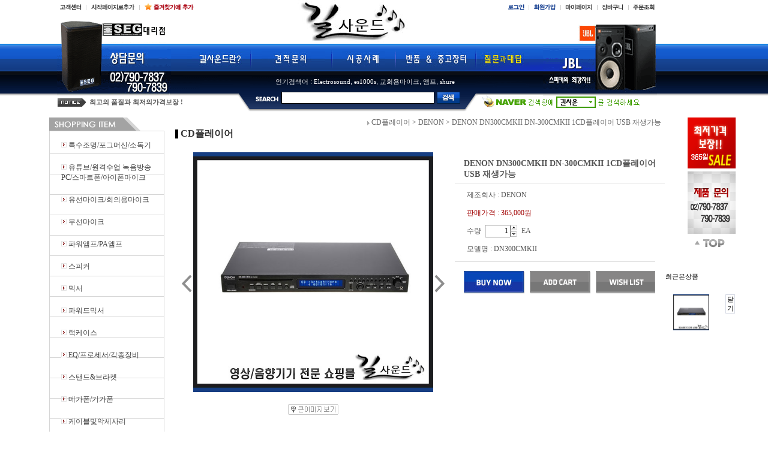

--- FILE ---
content_type: text/html
request_url: http://www.killsound.com/shop/shopdetail.html?branduid=810825&special=1&GfDT=aG53Uw%3D%3D
body_size: 34479
content:
<html>
<head>
<title>killsound [DENON DN300CMKII DN-300CMKII 1CD플레이어 USB 재생가능]</title>
<meta http-equiv="CONTENT-TYPE" content="text/html;charset=EUC-KR">
<meta name="naver-site-verification" content="6aecb2a53d25e3e70bb68f50e0bd503696c9e0e7"/>
<meta name="title" content="길사운드">
<meta name="description" content="영상,음향,조명장비 유통시공 전문업체 길사운드">
<style type="text/css">
<!--
td {font-size:9pt; font-family: 굴림; }
td.line {font-size:1pt; font-family: 굴림;}
.lims {font-size:9pt; font-family: 굴림;}
.woong {font-size:9pt; font-family: 굴림;}
.woong1 {font-size:8pt; font-family: 굴림;line-height:130%}
.woong2 {font-size:15pt; font-family: 굴림;line-height:130%;}
.woong3 {font-size:7pt; font-family: matchworks,tahoma;color:#444444;line-height:130%}
.woong4 {font-size:11pt; font-family: 굴림;line-height:130%}
.line {font-size:1px;line-height:1px;}
.input{border:solid 1;font-family:굴림,verdana;font-size:9pt;color:black;background-color:white;height:19px}
.input2{border:solid 0;font-family:굴림,verdana;font-size:9pt;color:black;background-color:white;height:16px}
.textarea {border:solid 1; font-family:굴림,verdana;font-size:9pt;color:black;background-color:white}
input{font-size:9pt; font-family:굴림;}
BODY {font-size:9pt; font-family: 굴림;}
a{text-decoration:none ; font-family: 굴림;}
A:link { text-decoration:none; color:#040f6f; font-family: 굴림;}
A:visited { text-decoration:none; color:#040f6f; font-family: 굴림;}
A:hover { color:#dc143c; text-decoration:underline; font-family: 굴림;}
a img {color:#FFFFFF}
.price {border:0px; color:#A00000; text-align:right; }
.select { background-color:#669900; border:1 solid #90C0FF; border-width:1; font-size:9pt; color:#FFFFFF;font-family:굴림; }
.main_brandname1 { height:30px; }
.main_brandname2 { height:30px; }
.main_brandname3 { height:30px; }
.detail_image { margin-bottom:20px; }
.mtb_player { margin-top:10px; margin-bottom:10px; }
.user_additional_info {font-size:9pt; font-family: 굴림;}
.info_orange {color:#F26622;}
.info_rbrack {color:#303030;}
.user_additional_title, .user_additional_title_must { vertical-align:top; padding-top:5px; text-align:right; font-weight:bold; width:100px; height:24px;}
.user_additional_title_must { color:#FF0000;}
.user_additional_top_title { text-align:center; font-weight:bold; height:24px;}
.user_addtional_top { vertical-align:top; padding-top:5px; text-align:right;}
#delibasic { color:76bf9a}
#delipremium { color:939bbb}
/** 할인상품 취소선 span.mk_discount_box span.mk_origin_price 연속으로 있어야 한다 **/
span.mk_discount_box span.mk_origin_price { text-decoration : line-through; }
.brstar {font-size:8pt;}
.leftbrand {font-family:굴림;font-size:9pt;font-weight:normal;text-decoration:none;color:3D3D3D;;}
.leftboard {font-family:굴림;font-size:9pt;font-weight:normal;text-decoration:none;}
.lefttel {font-family:굴림;font-size:9pt;font-weight:bold;;text-decoration:none;}
.mainbrandname {font-family:굴림;font-size:9pt;font-weight:normal;text-decoration:none;line-height:120%;}
.mainprice {font-family:굴림;font-size:9pt;font-weight:bold;text-decoration:none;color:000000;line-height:120%;}
.mainbrand {font-family:굴림;font-size:9pt;font-weight:bold;;text-decoration:none;color:000000;;}
.mainspbrandname {font-family:굴림;font-size:9pt;font-weight:normal;text-decoration:none;line-height:120%;}
.mainspprice {font-family:굴림;font-size:9pt;font-weight:bold;text-decoration:none;color:000000;line-height:120%;}
.mainnotice {font-family:굴림;font-size:9pt;font-weight:normal;text-decoration:none;}
.maininfo {font-family:굴림;font-size:9pt;font-weight:normal;text-decoration:none;}
.mainboard {font-family:굴림;font-size:9pt;font-weight:normal;text-decoration:none;}
.maincusprice {font-family:굴림;font-size:9pt;font-weight:normal;text-decoration:line-through;;}
.mainreserve {font-family:굴림;font-size:9pt;font-weight:normal;text-decoration:none;}
.mainaddsub_title {font-family:굴림;font-size:9pt;font-weight:normal;text-decoration:none;}
.mainaddbrandname {font-family:굴림;font-size:9pt;font-weight:bold;text-decoration:none;}
.mainaddprice {font-family:굴림;font-size:9pt;font-weight:normal;text-decoration:none;}
.mainaddeng_title {}
.brandtitle {font-family:굴림;font-size:12pt;font-weight:bold;;text-decoration:none;color:555555;}
.brandsubtitle {font-family:굴림;font-size:9pt;font-weight:bold;text-decoration:none;color:555555;}
.brandbrandname {font-family:굴림;font-size:9pt;font-weight:normal;text-decoration:none;color:555555;}
.brandprice {font-family:굴림;font-size:9pt;font-weight:bold;;text-decoration:none;color:000000;;}
.brandorg {font-family:굴림;font-size:9pt;font-weight:normal;text-decoration:line-through;}
.brandproduct {font-family:굴림;font-size:9pt;font-weight:normal;text-decoration:none;}
.brandconprice {font-family:굴림;font-size:9pt;font-weight:normal;text-decoration:none;;}
.brandreserve {font-family:굴림;font-size:9pt;font-weight:normal;text-decoration:none;}
.brandadd {font-family:굴림;font-size:9pt;font-weight:normal;text-decoration:none;}
.brandsort {font-family:굴림;font-size:9pt;font-weight:normal;text-decoration:none;color:FF0000;}
.brandpage {font-family:굴림;font-size:9pt;font-weight:normal;text-decoration:none;}
.brandcurpage {font-family:굴림;font-size:9pt;font-weight:normal;text-decoration:none;color:FF0000;;}
.brandaddsub_title {font-family:굴림;font-size:9pt;font-weight:normal;text-decoration:none;}
.brandaddeng_title {}
.brandaddsub_title_space {padding-top:15px;}
.brandaddsub_title_space_reverse {padding-bottom:15px;}

div.subtitle {
    z-index:99;
    display: none;
    width:160px;
    height: 200px;
    position: absolute;
    left:0px;
    top:-130px;
    padding: 15px 15px 15px 15px;
}
/** 옵션 미리보기 기본 스타일, 변경시에는 앞에 #MK_opt_preview 를 붙여서 개별디자인에 넣으면 ok **/
.mk_option_preview_outer {
    display : inline;
}
.mk_option_preview {
    background-color : white;
}
.mk_prd_option_list {
    color : #404040;
    font-size : 8pt;
    font-family : dotum;
    list-style : none;
    padding : 3px 3px 0;
    background-color : white;
    border : 1px solid #7899C2;
    width : 170px;
    margin : 0;
    text-align : left;
}

.mk_prd_option_list LI {
    line-height : 1.4;
    margin : 5px 0;
    display : block;
}

.mk_prd_option_list .mk_bt_opt_close {
    text-align : right;
}

.mk_prd_option_list .option-soldout {
    color : red;
}

/** 옵션 미리보기 - 리스트 **/
.mk_prd_option_list LI UL {
    list-style : none;
    padding : 0;
    margin : 4px 0 0 10px;
}

.mk_prd_option_list LI UL LI {
    line-height : 1.4;
    padding : 0;
    margin : 0;
}

.mk_prd_option_list LI H3 {
    margin : 0;
    font-size : 9pt;
}
/** 옵션 미리보기 - 조합 **/
.mk_prd_option_list .option-name {
    padding : 2px;
    background-color : #D6E5F7;
    color : #405F95;
    border-left : 2px solid #BBC9E3;
}
.mk_prd_option_list .option-required {
    color : red;
}

/* 상품색상 */
.mk_color {
    margin:2px 0;
}
.mk_color_list {
    padding:0;margin:0;
	display: inline;
	font-size: 0;
	line-height: 0;
	vertical-align: text-top;
	*vertical-align: middle;
}
.mk_color_list li {
	display: inline;
	margin-right: 5px;
}
.mk_color_list li span {
	display: inline-block;
}
.mk_color_list.size-lv1 li span {
	width: 7px;
	height: 7px;
}
.mk_color_list.size-lv2 li span {
	width: 9px;
	height: 9px;
}
.mk_color_list.size-lv3 li span {
	width: 11px;
	height: 11px;
}
.mk_color_list.size-lv4 li span {
	width: 13px;
	height: 13px;
}

.mk_color_align_left {text-align:left}
.mk_color_align_center {text-align:center}
.mk_color_align_right {text-align:right}
#passimg { z-index:100; }

.img_gray_filter {
    filter: url("data:image/svg+xml;utf8,<svg xmlns=\'http://www.w3.org/2000/svg\'><filter id=\'grayscale\'><feColorMatrix type=\'matrix\' values=\'0.3333 0.3333 0.3333 0 0 0.3333 0.3333 0.3333 0 0 0.3333 0.3333 0.3333 0 0 0 0 0 1 0\'/></filter></svg>#grayscale"); /* Firefox 10+, Firefox on Android */
    filter: gray; /* IE6-9 */
    -webkit-filter: grayscale(100%); /* Chrome 19+, Safari 6+, Safari 6+ iOS */
    filter:gray(enabled=1)
 }

.img_alpha_filter {
    -ms-filter: 'progid:DXImageTransform.Microsoft.Alpha(Opacity=)'; /* IE 8 */
    filter: progid:DXImageTransform.Microsoft.Alpha(Opacity=); /* IE 7 and olders */
    opacity: 0; 
}

-->
</style>

<link rel="stylesheet" href="/images/d3/m_01/css/font-awesome.min.css" />
<link rel="stylesheet" href="/css/search_engine_d2.css" />

<script>

var subtitle_id = {'className':'subtitle','gapTop':5 };
</script>
<img id ="subtitle_info" style="position:absolute; display:none"  />
<script>
var baskethidden="";
</script>
<script type="text/javascript" src="/js/jquery-1.7.2.min.js"></script>
</head>
<IFRAME id=loginiframe name=loginiframe style="display:none" frameborder='no' scrolling=no></IFRAME>
<div id="basketpage" name="basketpage" style="position:absolute; visibility:hidden;"></div>
<script type="text/javascript">var shop_language = 'kor';</script>
<link type="text/css" href="/css/shopdetail.css" rel="stylesheet" />
<!--script type="text/javascript" src="../js/dragndrop.js"></script-->
<script type="text/javascript" src="/js/detailpage.js"></script>
<script type="text/javascript" src="/js/lib.js"></script>
<script type="text/javascript" src="/js/jquery.js"></script>
<script type="text/javascript" src="/js/option_validate_package.js"></script>

<script type="text/javascript" src="/js/prototype.js"></script>
<script language="JavaScript" type="text/javascript">
var is_kakao_pixel_basket = 'N';
var display_option_stock = function (opt_type) {
    var _form = document.form1;
    var option_stock_display = 'NO';
    if (option_stock_display == 'NO') { return; }

    switch (opt_type) {
        case 'NL':
            if (typeof _form.spcode != 'undefined' && _form.spcode.value.length > 0) {     // spcode 가 선택이 되었을때만 실행
                if (typeof _form.spcode2 != 'undefined' && _form.spcode2.type != 'hidden') {
                    for (i = 0; i < _form.spcode2.length; i++) {
                        _opt = _form.spcode2.options[i];
                        if (_opt.value.length == 0) {
                            continue;
                        }
                        _opt.text = ori_opt_text[i - 2];     // 초기화
                        opt_stock = num[((i-2) * 10) + (_form.spcode.selectedIndex - 2)];
                        if (opt_stock == 100000) {
                            if (option_stock_display == 'DISPLAY') {
                                _opt.text += ' (재고수량 : 무제한)';
                            }
                        } else if (opt_stock > 0) {
                            _opt.text += ' (재고수량 : ' + opt_stock + ' 개)';
                        }
                    }
                }
            }
            break;
        case 'PS':
            if (Object.keys(stockInfo).length > 0) {        // 재고 정보가 존재할경우만 실행
                var select_elements = document.getElementsByName('optionlist[]');     // object or collection return 됨
                
                // 1. 필수인 옵션 element만 뽑는다.
                var _mandatory_sel = []
                  , _mandatory_sel_idx = []
                  , _stock_key = [];
                for (var i = 0, sel_cnt = select_elements.length; i < sel_cnt; i++) {
                    var _sel = select_elements[i];
                    if (_sel.getAttribute('mandatory') == 'Y') {
                        _mandatory_sel.push(_sel);
                        _mandatory_sel_idx.push(i);
                    }
                }

                // 2. stock key를 뽑는다. (필수 옵션의 갯수 - 1 은 마지막 필수옵션 이전까지의 옵션들)
                for (var i = 0, _idx_cnt = _mandatory_sel_idx.length - 1; i < _idx_cnt; i++) {
                    if (select_elements[_mandatory_sel_idx[i]].value.length > 0) {
                        _stock_key.push(select_elements[_mandatory_sel_idx[i]].options.selectedIndex - 1);
                    }
                }

                // 필수옵션이 1개 이면 여기서 관련변수 변경
                if (_mandatory_sel_idx.length == 1) {
                    _stock_key.push(0);
                }


                // 3. stock key가 있으면 마지막 옵션에 options를 수정해준다
                if (_stock_key.length > 0) {
                    for (var i = 0; i < _mandatory_sel[_idx_cnt].length; i++) {      // 마지막 element
                        var _opt = _mandatory_sel[_idx_cnt].options[i];
                        if (_opt.value.length > 0) {
                            _opt.text = _opt.getAttribute('origin');                    // 초기화
                            _real_stock_key = _mandatory_sel_idx.length == 1 ? (i - 1) : _stock_key.join(',') + ',' + (i - 1);

                            if (option_stock_display == 'DISPLAY' && stockInfo[_real_stock_key] == -1) {
                                _opt.text += " (재고수량 : 무제한)";
                            }
                            if (stockInfo[_real_stock_key] > 0) {
                                _opt.text += " (재고수량 : " + stockInfo[_real_stock_key] + " 개)";
                            }
                        }
                    }
                }
            }
            break;
    }
};

var display_coll_option_stock = function (opt_type, num) {
    var option_stock_display = 'NO';
    if (option_stock_display == 'NO') { return; }
    var _form = document.allbasket;
    
    switch (opt_type) {
        case 'NL':
            var _spcode = _form.spcode[num];
            var _spcode2 = _form.spcode2[num];
            if (typeof _spcode != 'undefined' && _spcode.value.length > 0) {     // spcode 가 선택이 되었을때만 실행
                if (typeof _spcode2 != 'undefined' && _spcode2.type != 'hidden') {
                    var _num = _spcode.getAttribute('stock').split(',');
                    for (i = 0; i < _spcode2.length; i++) {
                        var _opt = _spcode2.options[i];
                        if (_opt.value.length == 0) {
                            continue;
                        }
                        _opt.text = _opt.getAttribute('origin');     // 초기화
                        var opt_stock = _num[((i-2) * 10) + (_spcode.options.selectedIndex - 2)];
                        if (opt_stock == '') {
                            if (option_stock_display == 'DISPLAY') {
                                _opt.text += ' (재고수량 : 무제한)';
                            }
                        } else if (opt_stock == 0) {
                            _opt.text += ' (품절)';
                        } else if (opt_stock > 0) {
                            _opt.text += ' (재고수량 : ' + opt_stock + ' 개)';
                        }
                    }
                }
            }
            break;
        case 'PS':
            var _stockInfo = window['optionlist' + num + '_stockInfo'];
            if (Object.keys(_stockInfo).length > 0) {        // 재고 정보가 존재할경우만 실행
                var select_elements = document.getElementsByName('optionlist' + num + '[]');     // object or collection return 됨

                // 1. 필수인 옵션 element만 뽑는다.
                var _mandatory_sel = []
                  , _mandatory_sel_idx = []
                  , _stock_key = [];
                for (var i = 0, sel_cnt = select_elements.length; i < sel_cnt; i++) {
                    var _sel = select_elements[i];
                    if (_sel.getAttribute('mandatory') == 'Y') {
                        _mandatory_sel.push(_sel);
                        _mandatory_sel_idx.push(i);
                    }
                }

                // 2. stock key를 뽑는다. (필수 옵션의 갯수 - 1 은 마지막 필수옵션 이전까지의 옵션들)
                for (var i = 0, _idx_cnt = _mandatory_sel_idx.length - 1; i < _idx_cnt; i++) {
                    if (select_elements[_mandatory_sel_idx[i]].value.length > 0) {
                        _stock_key.push(select_elements[_mandatory_sel_idx[i]].options.selectedIndex - 1);
                    }
                }

                // 필수옵션이 1개 이면 여기서 관련변수 변경
                if (_mandatory_sel_idx.length == 1) {
                    _stock_key.push(0);
                }


                // 3. stock key가 있으면 마지막 옵션에 options를 수정해준다
                if (_stock_key.length > 0) {
                    for (var i = 0; i < _mandatory_sel[_idx_cnt].length; i++) {      // 마지막 element
                        var _opt = _mandatory_sel[_idx_cnt].options[i];
                        if (_opt.value.length > 0) {
                            _opt.text = _opt.getAttribute('origin');                    // 초기화
                            _real_stock_key = _mandatory_sel_idx.length == 1 ? (i - 1) : _stock_key.join(',') + ',' + (i - 1);

                            if (_stockInfo[_real_stock_key] == 0) {
                                _opt.text += " (품절)";
                            } else if (option_stock_display == 'DISPLAY' && _stockInfo[_real_stock_key] == -1) {
                                _opt.text += " (재고수량 : 무제한)";
                            } else if (_stockInfo[_real_stock_key] > 0) {
                                _opt.text += " (재고수량 : " + _stockInfo[_real_stock_key] + " 개)";
                            }
                        }
                    }
                }
            }
            break;
    }
}

var changeOpt2value = function(num) {
    var optionIndex = optval = '';
    var optcnt=0;
    var oki=oki2='-1';
    if (!$('option_type')) {
       if(typeof document.form1.spcode!="undefined" && document.form1.spcode.selectedIndex>1){
          temp2=document.form1.spcode.selectedIndex-1;
          if(typeof document.form1.spcode2=="undefined" || document.form1.spcode2.type == 'hidden') temp3=1;
          else temp3 = document.form1.spcode2.length;
          for(var i=2;i<temp3;i++){
             var len = document.form1.spcode2.options[i].text.length;
             document.form1.spcode2.options[i].text = document.form1.spcode2.options[i].text.replace(' (품절)', '');
             if(num[(i-2)*10+(temp2-1)]==0){
                document.form1.spcode2.options[i].text= document.form1.spcode2.options[i].text+' (품절)';
             }
          }
       }
    }
};
function hanashopfree(){
}
function imageview(temp,type) {
    var windowprops = "height=350,width=450,toolbar=no,menubar=no,resizable=no,status=no";
    if (type=="1"){
        windowprops+=",scrollbars=yes";
        var imgsc = "yes";
    } else {
        var imgsc = "";
    }
    if (temp.length == 0) {
        alert("큰이미지가 없습니다.");
        return;
    }

    var n4 = (document.layers)?true:false;
    if (n4) {
        var url = "/shop/image_view.html?scroll="+imgsc+"&image=/shopimages/killsound/" + escape(temp);
    } else {
        var url = "/shop/image_view.html?scroll="+imgsc+"&image=/shopimages/killsound/" + temp;
    }
    window.open(url, "win", windowprops);
}
//바로톡
function link_barotalk() {
    window.open('/baro/baro.html', 'barotalk', 'scrollbars=yes,height=600,width=450,resize=no');
}

// 신바로톡 
function link_new_barotalk() {
    window.open('/shop/barotalk_user_link.html?branduid=810825&xcode=&mcode=&scode=', 'newbarotalk', 'scrollbars=yes,height=660,width=638,resize=no');
}
function link_video_barotalk() {
    window.open('/shop/barotalk_video_link.html?video_id=_killsound', 'videotalk', 'scrollbars=yes,height=600,width=450,resize=no');
}
function go_hashtag(search) {
    document.hashtagform.search.value = search
    document.hashtagform.submit();
}
 function send_wish(temp,temp2) {
    if (document.getElementById('option_type')) {
        wishvalidateSubmit(temp, document.form1,'');
        return;
    }
   if(temp2!=""){
      document.form1.opts.value="";
      for(i=0;i<temp2;i++){
         document.form1.opts.value+=document.form1.mulopt[i].selectedIndex+",";
		 document.form1.optslist.value+=document.form1.mulopt[i].value+"[||]";
      }
   }
   if(typeof document.form1.spcode!="undefined" && document.form1.spcode.selectedIndex<2){
       temp2=document.form1.spcode.selectedIndex-1;
       if(typeof document.form1.spcode2=="undefined" || document.form1.spcode2.type == 'hidden') temp3=1;
       else temp3=document.form1.spcode2.selectedIndex-1;
       if(num[(temp3-1)*10+(temp2-1)]==0){
           alert("선택하신 상품의 옵션은 품절되었습니다. 다른 옵션을 선택하세요");
           document.form1.spcode.focus();
           return;
       }
   }




   document.form1.action = 'shopdetail.html';
   document.form1.mode.value = 'wish';
   document.form1.optiontype.value = "NO";
   //document.form1.target  = "new";

   document.form1.submit();
}

function viewlayerbasket(temp,item,type){
	
   //바로구매시 장바구니 옵션처리
   if(temp=='visible'){
      var pars = 'item='+item+'&type=' + type;
      jQuery.ajax({
            url : '/shop/gobasket.layer.html',
            type : 'POST',
            data : {item : item, type : type}, 
            success : function(req) {
                document.getElementById('basketpage').innerHTML = req;
            }
      });
      if(typeof(document.all('basketpage'))!='undefined'){
        var _x = (jQuery(window).width()) / 2 + jQuery(document).scrollLeft() - 125;

        if (jQuery().jquery >= '1.8') {
            var windowH = window.innerHeight;
        } else {
            var windowH = jQuery(window).height();
        }

        var _y = windowH / 2 + jQuery(document).scrollTop() - 100;
         
         basketpage.style.width=380;
         basketpage.style.height=200;
         basketpage.style.left=_x + 'px';
         basketpage.style.top=_y + 'px';
         basketpage.style.zIndex='10000';
      }
   }
   if(typeof(document.all('basketpage'))!='undefined'){
      basketpage.style.visibility=temp;
   }
}

 function send(temp,temp2,direct_order) {

    if(document.getElementById('logrecom')) {
        logrecom_cart_log(logreco_id, 2, log_url); 
    }
    
   document.form1.ordertype.value='';
   if (document.form1.amount.value.length==0 || document.form1.amount.value < 1)
   {  alert("주문수량을 입력하세요."); document.form1.amount.focus();return; }
   if (isNaN(document.form1.amount.value))
   {  alert("주문수량에 숫자를 입력해주세요.");
      document.form1.amount.focus(); return; }
   if(temp=="baro") {
		var Naverpay_Btn_W	 =  document.getElementsByName('navercheckout');
		var Naverpay_Btn_Chk = false;
		if(Naverpay_Btn_W.length > 0) {			
			for (var np=0 ; np < Naverpay_Btn_W.length ; np++) {
				if(Naverpay_Btn_W[np].value) {
					Naverpay_Btn_Chk = true;
				} else {
					Naverpay_Btn_Chk = false;
				}
			}
		}

        // 카카오페이 바로구매
        var kakaopay_info_buy_cart = 'N';
        if (direct_order && direct_order == 'kakaopay_direct') {
            kakaopay_info_buy_cart = '';
            try{
                var aElement = document.createElement( "<input type='hidden' name='direct_order' id='direct_order' value='kakaopay_direct'>" );
            } catch (e) {
                var aElement = document.createElement( "input" );
                aElement.setAttribute('type','hidden');
                aElement.setAttribute('name','direct_order');
                aElement.setAttribute('id','direct_order');
                aElement.setAttribute('value', 'kakaopay_direct');
            }
            document.form1.appendChild( aElement );
        }

       // 장바구니 바로구매옵션 장바구니 상품 포함 으로 설정된경우 장바구니에 상품담겨진경우 얼랏창 노출
       if ('N' == 'N' && '0' > 0 && Naverpay_Btn_Chk === false && (!document.getElementById('direct_order') || (document.getElementById('direct_order') && document.getElementById('direct_order').value != 'payco_checkout'))) {
            var baro_basket_msg = '장바구니에 담겨 있는, 상품도 함께 주문됩니다.\n원치 않으실 경우 장바구니를 비워주세요.';

            // 카카오바로구매 장바구니 제외 조건이면 경고창 띄우지 않음
            if (kakaopay_info_buy_cart == 'Y' && (document.getElementById('direct_order') && document.getElementById('direct_order').value == 'kakaopay_direct')) {
                baro_basket_msg = '';
            }
            if (baro_basket_msg) alert(baro_basket_msg);
       }
       document.form1.ordertype.value='baro';
       document.form1.ordertype.value+= "|parent.|layer";
       document.form1.target = "loginiframe";
   }else {
       document.form1.ordertype.value='';
       document.form1.target = "";

          }
   if (document.getElementById('option_type')) {
        document.form1.action = '/shop/basket.html';
        validateSubmit(temp, document.form1,'');
        return;
   }
   if(temp2!=""){
      document.form1.opts.value="";
      for(i=0;i<temp2;i++){
         if(document.form1.optselect[i].value==1 && document.form1.mulopt[i].selectedIndex==0){
            alert("필수선택 항목입니다. 옵션을 반드시 선택하세요.");
            document.form1.mulopt[i].focus();
            return;
         }
         document.form1.opts.value+=document.form1.mulopt[i].selectedIndex+",";
      }
   }
   if(typeof document.form1.spcode!="undefined" && document.form1.spcode.selectedIndex<2){
      alert("옵션을 선택하셔야 구매가 가능합니다.");
      document.form1.spcode.focus();
      return;
   }
   if(typeof document.form1.spcode2!="undefined" && document.form1.spcode2.selectedIndex<2){
      alert("옵션을 선택하셔야 구매가 가능합니다.");
      document.form1.spcode2.focus();
      return;
   }
   if(typeof document.form1.spcode!="undefined" && document.form1.spcode.selectedIndex<2){
       temp2=document.form1.spcode.selectedIndex-1;
       if(typeof document.form1.spcode2=="undefined") temp3=1;
       else temp3=document.form1.spcode2.selectedIndex-1;
       if(num[(temp3-1)*10+(temp2-1)]==0){
           alert("주문수량을 입력하세요.");
           document.form1.spcode.focus();
           return;
       }
   }
    document.form1.action = '/shop/basket.html';
    //document.form1.target  = "new2";

    // 페이코 간편구매
    if (document.getElementById('direct_order') && document.getElementById('direct_order').value == 'payco_checkout') {
        window.open('', 'payco_win', 'width=692');
        document.form1.target = "payco_win";
    }


    document.form1.submit();
}

function package_basket(temp,temptype,uid){
    var optionIndex = '';
    var allamount = '';
    var allopts = '';

    if(document.getElementById('logrecom')) {
        logrecom_cart_log(logreco_id, 2, log_url); 
    }

   for(i=0;i<temp;i++){
       if ($('package_option_type'+i)) {
            if(validateSubmit_pack(i)===false) return;

            var optionArr = document.getElementsByName('package_optionlist'+i+'[]');

            for (var j = 0; j < optionArr.length; j++) {
                if (optionArr[j].value != "undefined" && optionArr[j].value.length > 0) {
                    optionIndex+=optionArr[j].value+"|";
                } else {
                    optionIndex+= '|';
                }
            }
            optionIndex+="[||]";
       }else {
            optionIndex+="[||]";
       }
        allamount += ","+ document.form1.amount.value;
   }
   document.form1.aramount.value = allamount;
   
   document.form1.optionindex.value=optionIndex;
   document.form1.aropts.value=allopts;
   if(temptype=="baro") {
       document.form1.ordertype.value='baro';
       document.form1.ordertype.value+= "|parent.|layer";
       document.form1.target = "loginiframe";
   }else {
       document.form1.ordertype.value='';
       document.form1.target = "";
   }


    // 페이코 간편구매
    if (document.getElementById('direct_order') && document.getElementById('direct_order').value == 'payco_checkout') {
        window.open('', 'payco_win', 'width=692');
        document.form1.target = "payco_win";
    }

   document.form1.submit();
}

function allbasket(temp,temptype){
         
   for(i=0;i<temp;i++){
       if(document.allbasket.collbasket[i].checked==true){
            collbrandcode+=","+ document.allbasket.collbasket[i].value;
       }
   }
   if(collbrandcode.length==0) {
       alert("선택된 상품이 없습니다.");
       document.allbasket.collbasket.focus();
       return;
   }
      document.allbasket.collbrandcode.value=collbrandcode;
   document.allbasket.aramount.value=allamount;
   document.allbasket.arspcode.value=allspcode;
   document.allbasket.arspcode2.value=allspcode2;
   document.allbasket.optionindex.value=optionIndex;
   document.allbasket.aropts.value=allopts;
   document.allbasket.alluid.value=alluid;
    document.allbasket.alloptiontype.value=alloptype;
   if(temptype=="baro") {
       document.allbasket.ordertype.value='baro';
       document.allbasket.ordertype.value+= "|parent.|layer";
       document.allbasket.target = "loginiframe";
   }
   document.allbasket.submit();
 }



// 판매가격 수량변경 - whitesal

    // 콤마삽입
    function comma(n) {
	    if (isNaN(n))
		    return 0;

	    var reg = /(^[+-]?\d+)(\d{3})/;		// 정규식
	    n += '';							// 숫자를 문자열로 변환
	    while (reg.test(n))
		    n = n.replace(reg, '$1' + ',' + '$2');
	    return n;
    }

    // 금액 변경후 문자열 리턴
    function change_price_str(F_str, G_price, N_count) {
        if(!F_str || !G_price || !N_count)
            return;

        var F_str   = F_str.innerHTML;
        var price_x = F_str.replace(/[^0-9]?/g,'');
        var firtstr = F_str.substr(0, F_str.indexOf(price_x.substring(0,1)));
        var laststr = F_str.substr(F_str.lastIndexOf(price_x.charAt(price_x.length-1))+1);
        var total_price = comma(G_price * N_count);
        var total_str = firtstr + total_price  + laststr;
        return total_str;
    }
    
    // 기본금액 추출
    function defult_price_extract(data) {
        if(!data)
            return;

        var strstr = data.innerHTML;
        var price = strstr.replace(/[^0-9]?/g,''); ;
    
        if(!data.getAttribute('price')) {
            data.setAttribute('price', price);
        }

        price = parseInt(data.getAttribute('price').replace(',', ''));

        return price;
    }


    // 인풋박스 수량변경.
    function price_ctl() {
        var option_type_wh = 'NO';
        if(option_type_wh != 'NO' && option_type_wh != '') {
            return;
        }

        if(document.getElementsByName('optionlist[]').length > 0) {
            return;
        }

        var test = parseInt(document.form1.amount.value);
        //if(!test) {test = 1;}
        if(test > 0) {
            document.form1.amount.value = test;
            test = parseInt(document.form1.amount.value);
            count_change('no',test);
        }
    }   

    if( window.addEventListener ) {
        window.addEventListener("load",function() {
            if(document.form1.amount)
                document.form1.amount.onchange = function(){price_ctl()};
        },false);
    } else if( document.addEventListener ) {
        document.addEventListener("load",function() {
            if(document.form1.amount)
                document.form1.amount.onchange = function(){price_ctl()};
        },false);
    } else if( window.attachEvent ) {
        window.attachEvent("onload",function() {
           if(document.form1.amount)
                document.form1.amount.onchange = function(){price_ctl()};
        });
    }


	function count_change(temp,miniq) {
		var test = parseInt(document.form1.amount.value);
        if (document.form1.miniq) {
            var _min = parseInt(document.form1.miniq.value);
        } else {
            var _min = 1;
        } 

        if (document.form1.maxq) {
            var _max = parseInt(document.form1.maxq.value);
        } else {
            var _max = 100000;
        } 
        
        if(!test) test=0;

		miniq = parseInt(miniq);
		if(temp == 0) {
			test += miniq; 
		}else if(temp == 1) {
			if(test > miniq) 
				test -= miniq; 
		}

        if (test < _min) {
            alert(((shop_language == 'eng') ? 'The minimum purchase quantity is ' + _min : '해당상품은 최소 구매수량이 ' + _min + '개입니다'));
            test = _min;
        }
        if (test > _max) {
            alert(((shop_language == 'eng') ? 'The maximum purchase quantity is ' + _min : '해당상품은 최대 구매수량이 ' + _max + '개입니다'));
            test = _max;
        }
		
        document.form1.amount.value = test;
        
        var option_type_wh = 'NO';
        if(option_type_wh != 'NO' && option_type_wh != '') {
            return;
        }

        // 판매가격
        var mk_price_value = document.getElementById('mk_price_value');
        if(mk_price_value) {
            var price = defult_price_extract(mk_price_value);
            var total_str = change_price_str(mk_price_value, price, test);
            if(total_str)
                mk_price_value.innerHTML = total_str;
        }

        // 기간 할인가격
        var mk_brand_discount_price = document.getElementById('change_discount_price_wh');
        if(mk_brand_discount_price) {  
            var price = defult_price_extract(mk_brand_discount_price);
            var total_str = change_price_str(mk_brand_discount_price, price, test);
            if(total_str)
                mk_brand_discount_price.innerHTML = total_str;
        }
	}


 function package_count_change(temp, total_package) {
    var test=document.form1.amount.value;
	var dicker_pos = document.getElementById('package_dicker_pos').value;

	// 회원가격 공개 처리
	if(dicker_pos == "Y") {
		alert(((shop_language == 'eng') ? 'Member Login after selection.' : '회원 로그인 후 선택 가능합니다.'));
		return;
	} else if(dicker_pos == "P") {
		alert(((shop_language == 'eng') ? 'Order for the selected Set cannot be placed from the shopping cart. Contact your administrator.' : '선택하신 세트 상품은 장바구니에 담아 주문이 가능하지 않으니, 관리자에게 문의하세요.'));
		return;
	}

    if(temp==0){
        test++;
    }else if(temp==1){
        if(test> 1) test--;
    }
    document.form1.amount.value=test;

    for (var x = 0; x < total_package; x++) {
        if ($('package_option_type'+x)) {
            var optionArr = document.getElementsByName('package_optionlist'+x+'[]');

            for (var j = 0; j < optionArr.length; j++) {
                package_change_amount_price(this, x);
            }
        }
    }
 }

  function login_chk(tmp){
     //alert ("회원에게만 제공이 되는 서비스입니다.\n우선 로그인을 하여 주시기 바랍니다.");
     alert ("회원에게만 제공이 되는 서비스입니다.\n우선 로그인을 하여 주시기 바랍니다.");
     location.href="/shop/member.html?type=wish&brandcode="+tmp;
  }
  function clickcoupon(temp, brandcode){
    // 쿠폰 다운의 경우 Ajax로 처리
        jQuery.ajax({
            url : "/shop/download_coupon.ajax.html",
            type : 'POST',
            data: {couponnum : temp, brandcode : brandcode, type : 'coupon'},
            success : function(res) {
                res2 = res.substring(0,1);
                res3 = res.substring(2);
                alert(res3);
                if (res2 == 'Y') {
                    location.href='/shop/member.html?type=shopdetail&brandcode=016007000010&code=016&mcode=007&scode=&xtype=X';
                }
            }
        });
  }
/*
  * 리뷰 전체 펼침 기능
  $reviewlist = "O" 일때 기능 사용
*/
function reviewAllopen(temp,temp2) {
    for (i=1; i<=temp2; i++)   {
       document.getElementById('reviewblock' + i).style.display = 'block';
    }
}
var oriimg;
function multi_image_view(obj) {
    var img_obj = document.getElementById('lens_img');
    if (img_obj) {
        oriimg = img_obj.src;
        img_obj.src = obj.src;
    }
}
function multi_image_ori() {
    var img_obj = document.getElementById('lens_img');
    if (img_obj) {
        img_obj.src =oriimg;
    }
}
</script>
<!--script type="text/javascript" src="../js/detailoption.js"></script-->
</head>
<form action="shopbrand.html" method="post" name="hashtagform">
        <input type="hidden" name="search" value="">
        <input type="hidden" name="search_ref" value="hashtag">
</form>

<div id="detailpage" name="detailpage" style="position:absolute; visibility:hidden;"></div>
<body bgcolor=#ffffff MARGINWIDTH="0" MARGINHEIGHT="0" topmargin=0 leftmargin=0>


<script type="text/javascript" src="//wcs.naver.net/wcslog.js"></script>
<script type="text/javascript">
if (window.wcs) {
    if(!wcs_add) var wcs_add = {};
    wcs_add["wa"] = "s_34df5d4cc6fd";
    wcs.inflow('killsound.com');
    wcs_do();
}
</script>

<script>
function pvd_join_pop() {
    alert('접근할 수 없습니다.\n관리자에게 문의 하시기 바랍니다');
}
function popup_personal() {
    alert('회원 로그인을 해주세요.');
    location.href ='https://www.killsound.com/shop/member.html?type=personal';
}
 function info(temp,temp2) {
    window.open("/html/information.html?date="+temp+"&db="+temp2,"","width=620,height=500,scrollbars=yes");
 }
function sendmail() {
   window.open("/html/email.html","email","height=100,width=100");
}
function estimate() {
}
function check_log() {
    if (document.search.id.value.length==0) {
       document.search.id.focus();
       alert("회원 ID를 입력하세요.");return;
    }
    if (document.search.passwd.value.length==0) {
       document.search.passwd.focus();
       alert("회원 비밀번호를 입력하세요.");return;
    }
    document.formlogin.id.value=document.search.id.value;
    document.formlogin.passwd.value=document.search.passwd.value;
    if(typeof document.search.save_id !="undefined" && document.search.save_id.checked == true) {
        document.formlogin.save_id.value="on";
    }
    if(typeof document.search.ssl!="undefined" && document.search.ssl.checked==true){
        document.formlogin.ssl.value=document.search.ssl.value;
    }
    formsubmitsend();
 }
 function formsubmitsend() {
    if(typeof document.search.ssl!="undefined" && document.search.ssl.checked==true){
       document.formlogin.target = "loginiframe";
       document.formlogin.action=decode_c00a40f376_data;
       document.formlogin.enctype = "multipart/form-data";
       document.formlogin.submit();
    }else
       document.formlogin.submit();
 }
    function formnewsend() {
       document.formlogin.id.value="";
       document.formlogin.passwd.value="";
       //document.formlogin.target = "loginiframe";
       document.formlogin.action="/shop/shopdetail.html";
       document.formlogin.submit();
   }

function CheckKey_log()
{
 key=event.keyCode;
 if (key==13)
 {
  check_log()
 }
}

var viewssllog="";
function clickssllog(){
   if(!viewssllog.closed && viewssllog) viewssllog.focus();
   else{
       viewssllog = window.open("about:blank","viewssllog","height=304,width=458,scrollbars=no")
       viewssllog.document.write('<title>보안접속이란?</title>');
       viewssllog.document.write('<style>\n');
       viewssllog.document.write('body { background-color: #FFFFFF; font-family: "굴림"; font-size: x-small; } \n');
       viewssllog.document.write('P {margin-top:2px;margin-bottom:2px;}\n');
       viewssllog.document.write('</style>\n');
       viewssllog.document.write('<body topmargin=0 leftmargin=0 marginleft=0 marginwidth=0>\n');
       viewssllog.document.write('<a href="JavaScript:self.close()"><img src="/images/common/ssllogin_aboutimg.gif" align=absmiddle border=0></a>');
       viewssllog.moveTo(100,100);
   }
}
function CheckKey_search()
{
 key=event.keyCode;
 if (key==13)
 {
              document.search.submit();
      }
}
function left_userexit(){
   alert('로그인후 이용가능합니다');
   location.href="https://www.killsound.com/shop/member.html";
 }

//출석체크 팝업 081210 jenna
 function left_usernotepop_open() {
   alert('로그인후 이용가능합니다');
   location.href="https://www.killsound.com/shop/member.html?type=reserve&open_type=usernote";
 }
</script>

<script type='text/javascript' src='/js/bookmark.js'></script>
<script type="text/javascript" src="/js/design_func.js"></script>
<script language="JavaScript">
 function topnotice(temp,temp2) {
    window.open("/html/notice.html?date="+temp+"&db="+temp2,"","width=450,height=450,scrollbars=yes");
 }
 function logout() {
    location.href="/top10.html?type=logout";
 }
 function top_sendmail() {
   window.open("/html/email.html","email","height=100,width=100");
 }
 function top_check_log() {
    if (typeof document.top_form_log.id != "undefined" && document.top_form_log.id.value.length==0) {
       document.top_form_log.id.focus();
       //alert("회원 ID를 입력하세요.");return;
       alert("회원 ID를 입력하세요.");return;
    }
    if (typeof document.top_form_log.passwd != "undefined" && document.top_form_log.passwd.value.length==0) {
       document.top_form_log.passwd.focus();
       //alert("회원 비밀번호를 입력하세요.");return;
       alert("회원 비밀번호를 입력하세요.");return;
    }
    top_submitsend();
 }
 function top_submitsend() {
    if(typeof document.top_form_log.ssl!="undefined" && document.top_form_log.ssl.checked==true){
       document.top_form_log.target = "loginiframe";
       document.top_form_log.action=decode_c00a40f376_data;
       document.top_form_log.enctype = "multipart/form-data";
       document.top_form_log.submit();
    }else
       document.top_form_log.submit();
 }
    function top_newsend() {
       document.top_form_log.id.value="";
       document.top_form_log.passwd.value="";
       //document.top_form_log.target = "loginiframe";
       document.top_form_log.action="/shop/shopdetail.html";
       document.top_form_log.submit();
   }
 function top_CheckKey_log(){
    key=event.keyCode;
    if (key==13){ top_check_log() }
 }

var viewssltop="";
function clickssltop(){
   if(!viewssltop.closed && viewssltop) viewssltop.focus();
   else{
       viewssltop = window.open("about:blank","viewssltop","height=304,width=458,scrollbars=no")
       viewssltop.document.write('<title>보안접속이란?</title>');
       viewssltop.document.write('<style>\n');
       viewssltop.document.write('body { background-color: #FFFFFF; font-family: "굴림"; font-size: x-small; } \n');
       viewssltop.document.write('P {margin-top:2px;margin-bottom:2px;}\n');
       viewssltop.document.write('</style>\n');
       viewssltop.document.write('<body topmargin=0 leftmargin=0 marginleft=0 marginwidth=0>\n');
       viewssltop.document.write('<a href="JavaScript:self.close()"><img src="/images/common/ssllogin_aboutimg.gif" align=absmiddle border=0></a>');
       viewssltop.moveTo(100,100);
   }
}

 function topCheckKey_search(){
   key=event.keyCode;
   //if (key==13){ document.topsearch.submit();}
    }
 function top_userexit(){
   alert('로그인을 먼저 하세요.');
   location.href="https://www.killsound.com/shop/member.html";
 }
 function top_sendmail() {
   window.open("/html/email.html","email","height=100,width=100");
 }
 //---(s) 쪽지보내기 ---//
 //쪽지보내기 팝업100708 baljuhee
 function top_usernote_open() {
   alert('로그인을 먼저 하세요.');
   location.href="https://www.killsound.com/shop/member.html?type=reserve&open_type=usernote";
 }
 function top_usernotepop_open() {
   alert('로그인을 먼저 하세요.');
   location.href="https://www.killsound.com/shop/member.html?type=reserve&open_type=usernote";
 }
 //---(e) 쪽지보내기 ---//

function link_new_barotalk() {
    window.open('/shop/barotalk_user_link.html?branduid=810825&xcode=&mcode=&scode=', 'newbarotalk', 'scrollbars=yes,height=600,width=450,resize=no');
}
function link_video_barotalk() {
    window.open('/shop/barotalk_video_link.html?video_id=_killsound', 'videotalk', 'scrollbars=yes,height=600,width=450,resize=no');
}

</script>

<center><script type="text/javascript" src="/js/flash.js"></script>
<STYLE TYPE='text/css'>
</STYLE>
<script>
</script>
<div id="ysfss_bar_container" style="position:absolute; top:0px; left:0px;">
<script>
function getCookiefss(name) {
    lims = document.cookie;
    var index = lims.indexOf(name + "=");
    if (index == -1) return null;
    index = lims.indexOf("=", index) + 1; // first character
    var endstr = lims.indexOf(";", index);
    if (endstr == -1) endstr = lims.length; // last character
    return unescape(lims.substring(index, endstr));
}
</script>
</div>

<div id=maketop style='width:100%'>

<script type="text/javascript">

</script><script language=javascript> 
var favoriteurl="http://killsound.com"
var favoritetitle="★ 길사운드 ★"
function addfavorites(){ if (document.all) window.external.AddFavorite(favoriteurl,favoritetitle); }

function bluring(){ 
if(event.srcElement.tagName=="A"||event.srcElement.tagName=="IMG") document.body.focus(); 
} 
document.onfocusin=bluring; 
</script>

<!-- 상단 왼쪽 배너 -->
<map name="top_ban1">
<area shape="rect" coords="0,0,190,130" onfocus="this.blur();" href="#">
</map>
 
<!-- 상단 오른쪽 배너 -->
<map name="top_ban2">
<area shape="rect" coords="0,0,190,130" onfocus="this.blur();" href="#">
</map>
 
 
<!-- 메인상단플래시링크 -->
<script language=javascript > 
<!--	
function mainflink( num ) {
 
var linkurls = new Array;
 
	/* 메인상단플래시설정부분 */
	linkurls[0] = '#'; /* 첫번째이미지 링크 */
	linkurls[1] = '#'; /* 두번째이미지 링크 */
	linkurls[2] = '#'; /* 세번째이미지 링크 */
 
    window.location = linkurls[num];
 
}
//-->
</script>
 
<!-- 메인플래시 우측배너 1 (위) -->
<map name="ban_right1">
<area shape="rect" coords="0,0,180,150" onfocus="this.blur();" href="http://www.killsound.com/shop/shopdetail.html?branduid=330617&search=mg166cx&sort=">
</map>
 
<!-- 메인플래시 우측배너 2 (아래) -->
<map name="ban_right2">
<area shape="rect" coords="0,0,180,150" onfocus="this.blur();" href="http://www.killsound.com/shop/shopdetail.html?branduid=331098&xcode=003&mcode=035&scode=&type=X&search=&sort=order">
</map>
 
<!-- 메인플래시 아래 배너 1 (좌측) -->
<map name="ban_center1">
<area shape="rect" coords="0,0,264,90" onfocus="this.blur();" href="http://www.killsound.com/shop/shopdetail.html?branduid=332037&search=es-012&sort=">
</map>
 
<!-- 메인플래시 아래 배너 2 (중앙) -->
<map name="ban_center2">
<area shape="rect" coords="0,0,264,90" onfocus="this.blur();" href="http://www.killsound.com/shop/shopdetail.html?branduid=331742&search=es1&sort=">
</map>
 
<!-- 메인플래시 아래 배너 3 (우측) -->
<map name="ban_center3">
<area shape="rect" coords="0,0,264,90" onfocus="this.blur();" href="http://www.killsound.com/shop/shopdetail.html?branduid=336750&xcode=031&mcode=002&scode=&type=X&search=&sort=order">
</map>
 
<!-- 메인 정품안심보장제 배너 -->
<map name="ban_text">
<area shape="rect" coords="0,0,810,40" onfocus="this.blur();" href="#">
</map>
 
<!-- 메인 TOP5 배너 -->
<map name="ban_top5">
<area shape="rect" coords="10,9,158,214" onfocus="this.blur();" href="http://www.killsound.com/shop/shopdetail.html?branduid=342717&search=e12&sort="> <!-- TOP1 -->
<area shape="rect" coords="173,10,308,214" onfocus="this.blur();" href="
http://www.killsound.com/shop/shopdetail.html?branduid=350644&search=xp308I&sort="> <!-- TOP2 -->
<area shape="rect" coords="333,10,483,214" onfocus="this.blur();" href="http://www.killsound.com/shop/shopdetail.html?branduid=322815&search=slx24%2Fsm58&sort="> <!-- TOP3 -->
<area shape="rect" coords="493,10,634,214" onfocus="this.blur();" href="http://www.killsound.com/shop/shopdetail.html?branduid=335965&search=apu112&sort="> <!-- TOP4 -->
<area shape="rect" coords="653,10,795,214" onfocus="this.blur();" href="http://www.killsound.com/shop/shopdetail.html?branduid=331098&xcode=003&mcode=035&scode=&type=X&search=&sort=order"> <!-- TOP5 -->
</map>
 
<!-- 메인중앙 MD초이스배너 -->
<map name="ban_md1">
<area shape="rect" coords="0,0,320,149" onfocus="this.blur();" href="http://www.killsound.com/shop/shopbrand.html?xcode=015&type=X&mcode=002"><!-- 배너1 (좌측 상단) -->
</map>
<map name="ban_md2">
<area shape="rect" coords="0,0,320,149" onfocus="this.blur();" href="http://www.killsound.com/shop/shopbrand.html?xcode=003&type=X&mcode=001"><!-- 배너2 (좌측 하단) -->
</map>
<map name="ban_md3">
<area shape="rect" coords="0,0,320,149" onfocus="this.blur();" href="http://www.killsound.com/shop/shopbrand.html?xcode=030&type=X"><!-- 배너3 (우측 상단) -->
</map>
<map name="ban_md4">
<area shape="rect" coords="0,0,320,149" onfocus="this.blur();" href="http://www.killsound.com/shop/shopbrand.html?xcode=010&type=X"><!-- 배너4 (우측 하단) -->
</map>
 
<!-- 메인중앙 브랜드 플래시링크 -->
<script language=javascript > 
<!--	
function brandlink( num ) {
 
var linkurls2 = new Array;
 
	/* 메인중앙브랜드플래시설정부분 */
	linkurls2[0] = 'href="http://www.killsound.com/shop/shopbrand.html?xcode=010&type=X"'; /* 첫번째이미지 링크 */
	linkurls2[1] = '#'; /* 두번째이미지 링크 */
	linkurls2[2] = '#'; /* 세번째이미지 링크 */
 
    window.location = linkurls2[num];
 
}
//-->
</script>
 




<!-- 좌측공통배너 링크 -->
<!-- 좌측배너 1 -->
<map name="ban1">
<area shape="rect" coords="0,0,180,100" onfocus="this.blur();" href="#">
</map>
 
<!-- 좌측배너 2 -->
<map name="ban2">
<area shape="rect" coords="0,0,180,100" onfocus="this.blur();" href="#">
</map>
 
<!-- 좌측배너 3 -->
<map name="ban3">
<area shape="rect" coords="0,0,180,100" onfocus="this.blur();" href="http://www.killsound.com/shop/shopdetail.html?branduid=322319&search=sm58&sort=">
</map>
 
<!-- 좌측배너 4 -->
<map name="ban4">
<area shape="rect" coords="0,0,180,100" onfocus="this.blur();" href="http://www.killsound.com/shop/shopdetail.html?branduid=331195&search=OPUS39S&sort=">
</map>
 
<!-- 좌측배너 5 -->
<map name="ban5">
<area shape="rect" coords="0,0,180,100" onfocus="this.blur();" href="http://www.killsound.com/shop/shopdetail.html?branduid=331478&search=sx2400&sort=">
</map>
 
<!-- 좌측배너 6 -->
<map name="ban6">
<area shape="rect" coords="0,0,180,100" onfocus="this.blur();" href="http://www.killsound.com/board/board.html?code=killsound_board6">
</map>


<!-- 하단 프로모션로고 링크 -->
<map name="bt_logo">
<area shape="rect" coords="4,2,138,40" onfocus="this.blur();" href="http://www.ftc.go.kr/info/bizinfo/communicationList.jsp" target="_blank">
<area shape="rect" coords="141,2,280,40" onfocus="this.blur();" href="http://www.kca.go.kr/" target="_blank">
<area shape="rect" coords="285,2,425,40" onfocus="this.blur();" href="http://www.taxsave.go.kr/" target="_blank">
<area shape="rect" coords="430,2,570,42" onfocus="this.blur();" href="http://www.taxsave.go.kr" target="_blank">
<area shape="rect" coords="575,2,713,43" onfocus="this.blur();" href="http://www.sgic.co.kr/" target="_blank">
<area shape="rect" coords="718,2,857,41," onfocus="this.blur();" href="http://blog.naver.com/" target="_blank">
<area shape="rect" coords="860,2,996,43" onfocus="this.blur();" href="http://blog.daum.net/" target="_blank">
</map>

<!-- 게시판상단 링크 -->
<map name="bbs_top">
<area shape="rect" coords="42,30,149,78" onfocus="this.blur();"  href="/board/board.html?code=killsound_board1">
<area shape="rect" coords="189,29,320,80" onfocus="this.blur();" href="/board/board.html?code=killsound_board4">
<area shape="rect" coords="355,29,483,77" onfocus="this.blur();" href="/board/board.html?code=killsound">
<area shape="rect" coords="503,30,628,80" onfocus="this.blur();" href="/board/board.html?code=killsound_board3">
<area shape="rect" coords="646,30,780,80" onfocus="this.blur();" href="/board/board.html?code=killsound_board2">
</map>



<script>
<!--



/* ★ 카테고리 설정 */
/* ★ 주의사항 : 대분류는 이미지로만 등록가능함 (텍스트를 원할시 아래 코딩변경해야함)*/
function MakeCategory( ) {
 
 	addCategory( "/design/killsound/mimg/cate/cate01.gif" , "/shop/shopbrand.html?xcode=001&type=X" );

 	addCategory( "/design/killsound/mimg/cate/cate02.gif", "/shop/shopbrand.html?xcode=003&type=X" );
	
	addCategory( "/design/killsound/mimg/cate/cate03.gif" , "/shop/shopbrand.html?xcode=004&type=X" );
		subaddCategory( "SHURE" , "/shop/shopbrand.html?xcode=004&type=X&mcode=001" );
		subaddCategory( "MIPRO" , "/shop/shopbrand.html?xcode=004&type=X&mcode=002" );
		subaddCategory( "GNS" , "/shop/shopbrand.html?xcode=004&type=X&mcode=003" );
                  subaddCategory( "BBS" , "/shop/shopbrand.html?xcode=004&type=X&mcode=004" );
                    subaddCategory( "NEOSONIC" , "/shop/shopbrand.html?xcode=004&type=X&mcode=005" ); 
                    subaddCategory( "DOMUS" , "/shop/shopbrand.html?xcode=004&type=X&mcode=006" );
                    subaddCategory( "LEEM" , "/shop/shopbrand.html?xcode=004&type=X&mcode=007" );  
                    subaddCategory( "JTS" , "/shop/shopbrand.html?xcode=004&type=X&mcode=008" );
                    subaddCategory( "EV" , "/shop/shopbrand.html?xcode=004&type=X&mcode=009" );
                    subaddCategory( "WEM" , "/shop/shopbrand.html?xcode=004&type=X&mcode=010" );
                    subaddCategory( "INTEGRATE" , "/shop/shopbrand.html?xcode=004&type=X&mcode=011" );
                    subaddCategory( "AUDIOTECHNICA" , "/shop/shopbrand.html?xcode=004&type=X&mcode=012" );
                    subaddCategory( "VICBOSS" , "/shop/shopbrand.html?xcode=004&type=X&mcode=013" );
                    subaddCategory( "SECO" , "/shop/shopbrand.html?xcode=004&type=X&mcode=014" );
                    subaddCategory( "INTERM" , "/shop/shopbrand.html?xcode=004&type=X&mcode=015" );
                    subaddCategory( "AKG" , "/shop/shopbrand.html?xcode=004&type=X&mcode=016" );
                    subaddCategory( "CLOCKAUDIO" , "/shop/shopbrand.html?xcode=004&type=X&mcode=017" );
                    subaddCategory( "SOUNDPLUS" , "/shop/shopbrand.html?xcode=004&type=X&mcode=018" );
                    subaddCategory( "Sennheiser" , "/shop/shopbrand.html?xcode=004&type=X&mcode=019" );
                    subaddCategory( "E&W" , "/shop/shopbrand.html?xcode=004&type=X&mcode=020" );
                    subaddCategory( "MAS" , "/shop/shopbrand.html?xcode=004&type=X&mcode=021" );
                    subaddCategory( "LKSOUND" , "/shop/shopbrand.html?xcode=004&type=X&mcode=022" );
                    subaddCategory( "BEYERDYNAMIC" , "/shop/shopbrand.html?xcode=004&type=X&mcode=023" );
                    subaddCategory( "XETEC" , "/shop/shopbrand.html?xcode=004&type=X&mcode=024" );
                    subaddCategory( "LKSOUND" , "/shop/shopbrand.html?xcode=004&type=X&mcode=025" );
                    subaddCategory( "Elestro Sound" , "/shop/shopbrand.html?xcode=004&type=X&mcode=026" );
                    subaddCategory( "CLEARONE" , "/shop/shopbrand.html?xcode=004&type=X&mcode=027" );


 
 










 	addCategory( "/design/killsound/mimg/cate/cate04.gif", "/shop/shopbrand.html?xcode=005&type=X" );
	addCategory( "/design/killsound/mimg/cate/cate05.gif" , "/shop/shopbrand.html?xcode=006&type=X" );
		//subaddCategory( "테스트" , "/shop/shopbrand.html?xcode=001&type=X&mcode=001" );
 	addCategory( "/design/killsound/mimg/cate/cate06.gif", "/shop/shopbrand.html?xcode=012&type=X" );

addCategory( "/design/killsound/mimg/cate/cate07.gif" , "/shop/shopbrand.html?xcode=011&type=X" );
		//subaddCategory( "테스트" , "/shop/shopbrand.html?xcode=001&type=X&mcode=001" );
 	addCategory( "/design/killsound/mimg/cate/cate08.gif", "/shop/shopbrand.html?xcode=015&type=X" );

	addCategory( "/design/killsound/mimg/cate/cate09.gif" , "/shop/shopbrand.html?xcode=009&type=X" );
		//subaddCategory( "테스트" , "/shop/shopbrand.html?xcode=001&type=X&mcode=001" );
 	addCategory( "/design/killsound/mimg/cate/cate10.gif", "/shop/shopbrand.html?xcode=010&type=X" );

	addCategory( "/design/killsound/mimg/cate/cate11.gif" , "/shop/shopbrand.html?xcode=018&type=X" );
		//subaddCategory( "테스트" , "/shop/shopbrand.html?xcode=001&type=X&mcode=001" );
 	addCategory( "/design/killsound/mimg/cate/cate12.gif", "/shop/shopbrand.html?xcode=019&type=X" );

		addCategory( "/design/killsound/mimg/cate/cate13.gif" , "/shop/shopbrand.html?xcode=020&type=X" );
		//subaddCategory( "테스트" , "/shop/shopbrand.html?xcode=001&type=X&mcode=001" );
 	addCategory( "/design/killsound/mimg/cate/cate14.gif", "/shop/shopbrand.html?xcode=028&type=X" );

	addCategory( "/design/killsound/mimg/cate/cate15.gif" , "/shop/shopbrand.html?xcode=029&type=X" );
		//subaddCategory( "테스트" , "/shop/shopbrand.html?xcode=001&type=X&mcode=001" );
 	addCategory( "/design/killsound/mimg/cate/cate16.gif", "/shop/shopbrand.html?xcode=030&type=X" );

	addCategory( "/design/killsound/mimg/cate/cate17.gif" , "/shop/shopbrand.html?xcode=017&type=X" );
		//subaddCategory( "테스트" , "/shop/shopbrand.html?xcode=001&type=X&mcode=001" );
 	addCategory( "/design/killsound/mimg/cate/cate18.gif", "/shop/shopbrand.html?xcode=016&type=X" );

		addCategory( "/design/killsound/mimg/cate/cate19.gif" , "/shop/shopbrand.html?xcode=031&type=X" );
		//subaddCategory( "테스트" , "/shop/shopbrand.html?xcode=001&type=X&mcode=001" );
 	addCategory( "/design/killsound/mimg/cate/cate20.gif", "/shop/shopbrand.html?xcode=032&type=X" );







}


var cateTitle = new Array;
var cateLink = new Array;
 
var subCateTitle = new Array;
var subCateLink = new Array;
 
var sub2CateTitle = new Array;
var sub2CateLink = new Array;
 
function addCategory( _name, _link ) {
	var i = cateTitle.length;
	cateTitle[i] = _name;
	cateLink[i] = _link;
 
	subCateTitle[i] = new Array;
	subCateLink[i] = new Array;
}
 
 
function subaddCategory( _name, _link ) {
	var i = cateTitle.length;
	var j = subCateTitle[i-1].length;
	
	subCateTitle[i-1][j] = _name;
	subCateLink[i-1][j] = _link;
 
	
	if (!sub2CateTitle[i-1]) { 
		sub2CateTitle[i-1] = new Array;
		sub2CateLink[i-1] = new Array;
	}
 
	sub2CateTitle[i-1][j] = new Array;
	sub2CateLink[i-1][j] = new Array;
}
 
function sub2addCategory( _name, _link ) {
	var i = cateTitle.length;
	var j = subCateTitle[i-1].length;
	var k = sub2CateTitle[i-1][j-1].length;
 
	sub2CateTitle[i-1][j-1][k] = _name;
	sub2CateLink[i-1][j-1][k] = _link;
 
}
 

 
/*Left menu 반투명 레이어 구현*/
function Layer_overload(LayerName,Status) 
{
    if (navigator.appName == "Netscape")
    {
		LayerN = document.getElementById(LayerName).style;
		if (Status == 'show') LayerN.visibility = 'visible';
		if (Status == 'hide') LayerN.visibility = 'hidden';
    }	
    else
    {
		LayerN = document.all[LayerName].style;
		if (Status == 'show') LayerN.visibility = 'visible';
		if (Status == 'hide') LayerN.visibility = 'hidden';
    }
}
 
 
 
 
 
/* 카테고리 html 생성 */
function creat_cate(cTitle, cLink, cSubTitle, cSubLink ){

var str_category = "<table border=0 cellpadding=0 cellspacing='0' width=178>";

for (i = 0; i < cTitle.length; i++) {
	str_category += "<tr onmouseover=\"javascript:Layer_overload('sub_id_" + i + "','show')\" onmouseout=\"javascript:Layer_overload('sub_id_" + i + "','hide')\">";
	str_category += "<td width=178 height=21 align=left background='"+cTitle[i]+"' style=\"background-repeat:no-repeat;\"><a href='"+cLink[i]+"'><font STYLE=\"text-decoration:none;color:'#777777';font-size:12px;font-family:돋움,arial;font-weight:\" onmouseover=\"this.style.color='#b6782d'\" onmouseout=\"this.style.color='#777777'\"><img src=\"/design/killsound/mimg/spacer.gif\"width=178 height=21 onmouseover=\"this.src='/design/killsound/mimg/cate_over.gif'\" onmouseout=\"this.src='/design/killsound/mimg/spacer.gif'\" border=0></a></font></a></td>";
	str_category += "<td height=1 style=\"position:relative\">";
	str_category += "<DIV id='sub_id_" + i + "' class=\"submenu\" onmouseover=\"javascript:Layer_overload('sub_id_" + i + "','show')\" onmouseout=\"javascript:Layer_overload('sub_id_" + i + "','hide')\" style=\"position:absolute; left:-5px; top:0px; visibility:hidden;\" >";
	str_category += "<div><table cellpadding=0 width=160 cellspacing=0 border=0 style=\"border:1px solid #f0f0f0;BACKGROUND: #fafafa;\" >";

	if (cSubTitle[i]) {
		for (j = 0; j < cSubTitle[i].length; j++) {
			str_category += "<tr>";
			str_category += "<td height=20 style=\"padding-top:5px;BACKGROUND: ; FILTER: alpha(opacity=95);\"   onmouseover=\"this.style.backgroundColor='#fafafa'\" onmouseout=\"this.style.backgroundColor=''\" >";
			str_category += "&nbsp;-&nbsp;<a href='"+cSubLink[i][j]+"'><font STYLE=\"color:'#555555';font-size:11;font-family:돋움;\">"+cSubTitle[i][j]+"</font></a></td></tr>";
		}
	}

	str_category += "</table></div></div></td></tr>";
	str_category += "<tr><td height=1 bgcolor=#dcdcdc></td></tr>";
}
str_category += "</table>";

return str_category;

}


//-->
</script>




<style>
body {background-image:url(/design/killsound/mimg/bg.gif);background-repeat:repeat-x;padding:0 90 0 0;}
img {border:0;}

td {color:#555555;font-family:돋움;}
a:link {color:#555555;font-family:돋움;}
a:visited {color:#555555;font-family:돋움;}
a:hover {color:#555555;font-family:돋움;}
a:active {color:#555555;font-family:돋움;}
</style>


<table cellpadding=0 cellspacing=0 width=1000>
<tr>
<td>
	<!-- 상단메뉴관리 테이블 -->
	<table cellpadding=0 cellspacing=0 width=100%>
	<tr>
	<td align=center>
		<table cellpadding=0 cellspacing=0 width=100%>
		<tr>
		<td align=left valign=top style="padding-top:4px;">
			<!-- 상단좌측메뉴 -->
			<table cellpadding=0 cellspacing=0>
			<tr>
			<td><a href="/board/board.html?code=killsound"><img src="/design/killsound/mimg/top_btnl1.gif"></a></td>
			<td>
			<!-- ★시작페이지로설정할도메인주소로변경해주세요-->
			<a style="cursor:hand;" onClick="this.style.behavior='url(#default#homepage)';this.setHomePage('http://killsound.com');"><img src="/design/killsound/mimg/top_btnl2.gif"></a></td>
			<td><a href="javascript:addfavorites();"><img src="/design/killsound/mimg/top_btnl3.gif"></a></td>
			</tr>
			</table>
			<!-- /상단좌측메뉴 --></td>
		<td align=center> 
			<a href=/html/mainn.html  onfocus='this.blur()'><img src="/shopimages/killsound/logo.gif" border=0></a>
                                           </td>
		<td align=right valign=top style="padding-top:4px;">
			<!-- 상단우측메뉴 -->
			<table cellpadding=0 cellspacing=0>
			<tr>
			<td><table border=0 cellpadding=0 cellspacing=0 id='MK_TOP_loginform'>
               <tr><form name=top_form_log action="/html/mainn.html" method=post ><td><table border="0" cellspacing="0" cellpadding="0">
<tr> 
<td><a href="/shop/member.html?type=login"><img src="/design/killsound/mimg/top_btnr1.gif" border="0"></a></td>
<td><a href=https://www.killsound.com/shop/idinfo.html ><img src="/design/killsound/mimg/top_btnr2.gif" border="0"></a></td>
</tr>
</table></td>
               <input type=hidden name=type value='login'>
               <input type=hidden name=toplogin value='YES'>
               <input type=hidden name=sslid value='killsound'>
               <input type=hidden name=sslip value='www.killsound.com'>
               <input type=hidden name=formname value='top_form_log'>
               <input type=hidden name=sendfunc value='top_newsend'>
               <input type=hidden name=msecure_key><input type=hidden name=returnurl value="/shop/shopdetail.html?branduid=810825&special=1&GfDT=aG53Uw%3D%3D&brandcode=016007000010"></form></tr></table></td>
			<td><a href=https://www.killsound.com/shop/member.html?type=mynewmain ><img src="/design/killsound/mimg/top_btnr3.gif"></a></td>
			<td><a href=/shop/basket.html ><img src="/design/killsound/mimg/top_btnr4.gif"></a></td>
			<td><a href=https://www.killsound.com/shop/confirm_login.html?type=myorder ><img src="/design/killsound/mimg/top_btnr5.gif"></a></td>
			</tr>
			</table>
			<!-- /상단우측메뉴 --></td>
		</tr>
		</table></td>
	</tr>
	<tr>
	<td>
		<table cellpadding=0 cellspacing=0 width=100% height=113 style="background-image:url(/design/killsound/mimg/bg_top.gif);background-repeat:no-repeat">
		<tr>
		<td align=left valign=top>
		<div style="position:relative;width:190px;">
		<div style="position:absolute;top:-43px;">
		<img src="/design/killsound/mimg/top_ban1.gif" usemap=#top_ban1></div></div></td>
		<td valign=top align=left style="padding-left:27">
			<table border=0 cellpadding=0 cellspacing=0 >
			<tr>
			<td>
				<table cellpadding=0 cellspacing=0>
				<tr>
				<!-- ★ 상단매뉴링크 -->
				<td><a href=/html/company.html?code=killsound ><img src="/design/killsound/mimg/top_m1.gif" onmouseover="this.src='/design/killsound/mimg/top_m1r.gif'" onmouseout="this.src='/design/killsound/mimg/top_m1.gif'" border=0></a></td>
				<td><a href="/board/board.html?code=killsound_board6"><img src="/design/killsound/mimg/top_m2.gif" onmouseover="this.src='/design/killsound/mimg/top_m2r.gif'" onmouseout="this.src='/design/killsound/mimg/top_m2.gif'" border=0></a></td>
				<td><a href="/board/board.html?code=killsound_image2"><img src="/design/killsound/mimg/top_m3.gif" onmouseover="this.src='/design/killsound/mimg/top_m3r.gif'" onmouseout="this.src='/design/killsound/mimg/top_m3.gif'" border=0></a></td>
				<td><a href="/board/board.html?code=killsound_board7"><img src="/design/killsound/mimg/top_m4.gif" onmouseover="this.src='/design/killsound/mimg/top_m4r.gif'" onmouseout="this.src='/design/killsound/mimg/top_m4.gif'" border=0></a></td>
				<td><a href="/board/board.html?code=killsound"><img src="/design/killsound/mimg/top_m5.gif" onmouseover="this.src='/design/killsound/mimg/top_m5r.gif'" onmouseout="this.src='/design/killsound/mimg/top_m5.gif'" border=0></a></td>
				</tr>
				</table></td>
			</tr>
			<tr>
			<td align=center height=36 width=620 class="menulist" >
			<!-- ★ 인기검색어 -->
			<font STYLE="text-decoration:none;color:#FFFFFF;font-size:11px;font-family:돋움,arial;">인기검색어 : <a href="#">Electrosound</a>, <a href="#">es1000s</a>, <a href="#">교회용마이크</a>, <a href="#">앰프</a>, <a href="#">shure</a></font></td>
			</tr> 
			</table></td>
		<td align=right valign=top>
		<div style="position:relative;width:190px;">
		<div style="position:absolute;top:-43px;left:0px;">
		<img src="/design/killsound/mimg/top_ban2.gif" usemap=#top_ban2></div></div></td>
		</tr>
		<tr>
		<td colspan=3>
			<table cellpadding=0 cellspacing=0 width=100% border=0>
			<tr>
			<td align=left width=350>
				<!-- 상단흐르는게시물:설정은게시판에서 -->
				<table cellpadding=0 cellspacing=0>
				<tr>
				<td><a href="/board/board.html?code=killsound_board1"><img src="/design/killsound/mimg/top_notice.gif"></a></td>
				<td style="padding-left:4px;font-weight:bold;font-size:8pt;"><style type="text/css">
#MS_scroll_text_container { text-align : left; margin : 0px; padding : 0px; }
#MS_scroll_text_container LI { margin : 0px; padding : 0px; }
</style>
<script type="text/javascript" src="/js/rolltext.js"></script>
<ul id="MS_scroll_text_container" style="height:24px;width:240px;list-style:none;" onmouseover='if (rollingText) rollingText.stop();' onmouseout='if (rollingText) rollingText.restart();'>
    <li class="MS_scroll_text_item" id="MS_scroll_text_item_0" style="height:24px;width:240px;line-height:24px;overflow:hidden;">
        <a href="/board/board.html?code=killsound_board1&page=1&type=v&num1=999997&num2=00000&lock=N">steinberg ur816c</a>
    </li>
    <li class="MS_scroll_text_item" id="MS_scroll_text_item_1" style="height:24px;width:240px;line-height:24px;overflow:hidden;">
        <a href="/board/board.html?code=killsound_board1&page=1&type=v&num1=999998&num2=00000&lock=N">길사운드에 방문해주셔서 감사합니다</a>
    </li>
    <li class="MS_scroll_text_item" id="MS_scroll_text_item_2" style="height:24px;width:240px;line-height:24px;overflow:hidden;">
        <a href="/board/board.html?code=killsound_board1&page=1&type=v&num1=999999&num2=00000&lock=N">최고의 품질과 최저의가격보장 !</a>
    </li>
</ul>
<script type="text/javascript">
var rollingText = new textScroll('MS_scroll_text_container','top','4','4');
rollingText.name = "rollingText";
rollingText.start();
</script>
</td>
				</tr>
				</table>
				<!-- /상단흐르는게시물:설정은게시판에서 --></td>
			<td valign=top width=300>
				<!-- 검색창 -->
				<div style="position:relative;"><div style="position:absolute;top:-5px;left:24px;">
				<table border=0 cellpadding=0 cellspacing=0>
				<tr>
				<form action="/shop/shopbrand.html" method=post name=topsearch  >
				<td><input name=search onKeyDown="topCheckKey_search()" style="width:255;height:20;border:1px solid #000000;background-color:#ffffff;color:#3c3c3c;font-size:8pt"></td>
				<td style="padding-left:4px;"><a href=JavaScript:document.topsearch.submit()><img src="/design/killsound/mimg/top_search_btn.gif"></a></td>
				</form>
				</tr>
				</table></div></div>
				<!-- /검색창 --></td>
			<td align=right width=350><img src="/design/killsound/mimg/ban_naver.gif"></td>
			</tr>
			</table></td>
		</tr>
		</table></td>
	</tr>
	<tr>
	<td height=10></td>
	</tr>
	</table>
	<!-- /상단메뉴관리 테이블 --></td>
</tr>
</table>

<style>
.menulist 		{text-decoration:none;color:#ffffff; }
.menulist a:link	 {color:#ffffff; font-family:돋움; font-size:11px; text-decoration:none; }
.menulist a:visited	 {color:#ffffff; font-family:돋움; font-size:11px; text-decoration:none;  }
.menulist a:active	 {color:#ffffff; font-family:돋움; font-size:11px; text-decoration:none;  }
.menulist a:hover	 {color:#ffffff; font-family:돋움; font-size:11px; text-decoration:underline; }
</style>                    <script>
            // login id setting
            if(typeof document.top_form_log != "undefined" && typeof document.top_form_log.id != "undefined" && typeof document.top_form_log.save_id != "undefined") {
                document.top_form_log.id.value = getCookieMS('save_id');
                if(document.top_form_log.id.value=='null' || document.top_form_log.id.value=='undefined') document.top_form_log.id.value="";
                if(typeof document.top_form_log.id != 'undefined' && document.top_form_log.id.value.length>0) document.top_form_log.save_id.checked=true;
            }
        </script></div>
<table border=0 cellspacing=0 cellpadding=0 width=770 id=makebanner>
<tr>

<!-- 전체 레이아웃 테이블 -->
<form action="/shop/shopbrand.html" method=post name=search>
<td valign=top width=150 height=100% id=mk_left>
<style type="text/css">
<!--
.left {
	font-size: 9px;
	font-style: normal;
	font-weight: bold;
	color: 16021d;
	text-decoration: none;
}
.bordertitle {
	border-top-width: 1px;
	border-right-width: 1px;
	border-bottom-width: 1px;
	border-left-width: 1px;
	border-top-color: #DADADA;
	border-right-color: #DADADA;
	border-bottom-color: #DADADA;
	border-left-color: #DADADA;
}
.leftbgFix {
	background-repeat: repeat-y;
}
-->
</style>
<table width="200" border="0" cellspacing="0" cellpadding="0">
  <tr> 
    <td><table width="192" border="0" cellpadding="0" cellspacing="0" class="leftbgFix">
        <tr> 
          <td><img src="/images/d2/10003/category_00title.gif" width="192" height="27"></td>
        </tr>
        <tr> 
          <td align="center" valign="top" background="/images/d2/10003/category_bg.gif" style="padding:0 0 0 0;"><table width="168" border="0" cellspacing="0" cellpadding="0">
              <tr> 
                <td valign="top" class="black" style="padding:3 0 9 0;">    <table border=0 cellpadding=0 cellspacing=0 width=168 id="MK_MENU_category_list">
        <tr height=8>
            <td width=8></td>
            <td width=152></td>
            <td width=8></td>
        </tr>
        <tr><td></td><td> <img src="/images/d2/10003/category-btn.gif" align=absmiddle> <a href="/shop/shopbrand.html?xcode=024&type=X" onMouseOver="window.status='조회';return true;"><font class=leftbrand>특수조명/포그머신/소독기</font></a></td>
    <td></td></tr>
<tr height=10><td colspan=3></td></tr>
<tr height=10><td colspan=3></td></tr>
<tr><td></td><td> <img src="/images/d2/10003/category-btn.gif" align=absmiddle> <a href="/shop/shopbrand.html?xcode=025&type=X" onMouseOver="window.status='조회';return true;"><font class=leftbrand>유튜브/원격수업 녹음방송 PC/스마트폰/아이폰마이크</font></a></td>
    <td></td></tr>
<tr height=10><td colspan=3></td></tr>
<tr height=10><td colspan=3></td></tr>
<tr><td></td><td> <img src="/images/d2/10003/category-btn.gif" align=absmiddle> <a href="/shop/shopbrand.html?xcode=003&type=X" onMouseOver="window.status='조회';return true;"><font class=leftbrand>유선마이크/회의용마이크</font></a></td>
    <td></td></tr>
<tr height=10><td colspan=3></td></tr>
<tr height=10><td colspan=3></td></tr>
<tr><td></td><td> <img src="/images/d2/10003/category-btn.gif" align=absmiddle> <a href="/shop/shopbrand.html?xcode=004&type=X" onMouseOver="window.status='조회';return true;"><font class=leftbrand>무선마이크</font></a></td>
    <td></td></tr>
<tr height=10><td colspan=3></td></tr>
<tr height=10><td colspan=3></td></tr>
<tr><td></td><td> <img src="/images/d2/10003/category-btn.gif" align=absmiddle> <a href="/shop/shopbrand.html?xcode=005&type=X" onMouseOver="window.status='조회';return true;"><font class=leftbrand>파워앰프/PA앰프</font></a></td>
    <td></td></tr>
<tr height=10><td colspan=3></td></tr>
<tr height=10><td colspan=3></td></tr>
<tr><td></td><td> <img src="/images/d2/10003/category-btn.gif" align=absmiddle> <a href="/shop/shopbrand.html?xcode=006&type=X" onMouseOver="window.status='조회';return true;"><font class=leftbrand>스피커</font></a></td>
    <td></td></tr>
<tr height=10><td colspan=3></td></tr>
<tr height=10><td colspan=3></td></tr>
<tr><td></td><td> <img src="/images/d2/10003/category-btn.gif" align=absmiddle> <a href="/shop/shopbrand.html?xcode=012&type=X" onMouseOver="window.status='조회';return true;"><font class=leftbrand>믹서</font></a></td>
    <td></td></tr>
<tr height=10><td colspan=3></td></tr>
<tr height=10><td colspan=3></td></tr>
<tr><td></td><td> <img src="/images/d2/10003/category-btn.gif" align=absmiddle> <a href="/shop/shopbrand.html?xcode=011&type=X" onMouseOver="window.status='조회';return true;"><font class=leftbrand>파워드믹서</font></a></td>
    <td></td></tr>
<tr height=10><td colspan=3></td></tr>
<tr height=10><td colspan=3></td></tr>
<tr><td></td><td> <img src="/images/d2/10003/category-btn.gif" align=absmiddle> <a href="/shop/shopbrand.html?xcode=015&type=X" onMouseOver="window.status='조회';return true;"><font class=leftbrand>랙케이스</font></a></td>
    <td></td></tr>
<tr height=10><td colspan=3></td></tr>
<tr height=10><td colspan=3></td></tr>
<tr><td></td><td> <img src="/images/d2/10003/category-btn.gif" align=absmiddle> <a href="/shop/shopbrand.html?xcode=009&type=X" onMouseOver="window.status='조회';return true;"><font class=leftbrand>EQ/프로세서/각종장비</font></a></td>
    <td></td></tr>
<tr height=10><td colspan=3></td></tr>
<tr height=10><td colspan=3></td></tr>
<tr><td></td><td> <img src="/images/d2/10003/category-btn.gif" align=absmiddle> <a href="/shop/shopbrand.html?xcode=010&type=X" onMouseOver="window.status='조회';return true;"><font class=leftbrand>스탠드&브라켓</font></a></td>
    <td></td></tr>
<tr height=10><td colspan=3></td></tr>
<tr height=10><td colspan=3></td></tr>
<tr><td></td><td> <img src="/images/d2/10003/category-btn.gif" align=absmiddle> <a href="/shop/shopbrand.html?xcode=018&type=X" onMouseOver="window.status='조회';return true;"><font class=leftbrand>메가폰/기가폰</font></a></td>
    <td></td></tr>
<tr height=10><td colspan=3></td></tr>
<tr height=10><td colspan=3></td></tr>
<tr><td></td><td> <img src="/images/d2/10003/category-btn.gif" align=absmiddle> <a href="/shop/shopbrand.html?xcode=019&type=X" onMouseOver="window.status='조회';return true;"><font class=leftbrand>케이블및악세사리</font></a></td>
    <td></td></tr>
<tr height=10><td colspan=3></td></tr>
<tr height=10><td colspan=3></td></tr>
<tr><td></td><td> <img src="/images/d2/10003/category-btn.gif" align=absmiddle> <a href="/shop/shopbrand.html?xcode=020&type=X" onMouseOver="window.status='조회';return true;"><font class=leftbrand>영상장비/스크린</font></a></td>
    <td></td></tr>
<tr height=10><td colspan=3></td></tr>
<tr height=10><td colspan=3></td></tr>
<tr><td></td><td> <img src="/images/d2/10003/category-btn.gif" align=absmiddle> <a href="/shop/shopbrand.html?xcode=028&type=X" onMouseOver="window.status='조회';return true;"><font class=leftbrand>찬양반주기/노래반주기</font></a></td>
    <td></td></tr>
<tr height=10><td colspan=3></td></tr>
<tr height=10><td colspan=3></td></tr>
<tr><td></td><td> <img src="/images/d2/10003/category-btn.gif" align=absmiddle> <a href="/shop/shopbrand.html?xcode=013&type=X" onMouseOver="window.status='조회';return true;"><font class=leftbrand>유선전화 헤드셋&녹음기</font></a></td>
    <td></td></tr>
<tr height=10><td colspan=3></td></tr>
<tr height=10><td colspan=3></td></tr>
<tr><td></td><td> <img src="/images/d2/10003/category-btn.gif" align=absmiddle> <a href="/shop/shopbrand.html?xcode=029&type=X" onMouseOver="window.status='조회';return true;"><font class=leftbrand>각종 인터페이스</font></a></td>
    <td></td></tr>
<tr height=10><td colspan=3></td></tr>
<tr height=10><td colspan=3></td></tr>
<tr><td></td><td> <img src="/images/d2/10003/category-btn.gif" align=absmiddle> <a href="/shop/shopbrand.html?xcode=030&type=X" onMouseOver="window.status='조회';return true;"><font class=leftbrand>포터블이동식앰프</font></a></td>
    <td></td></tr>
<tr height=10><td colspan=3></td></tr>
<tr height=10><td colspan=3></td></tr>
<tr><td></td><td> <img src="/images/d2/10003/category-btn.gif" align=absmiddle> <a href="/shop/shopbrand.html?xcode=017&type=X" onMouseOver="window.status='조회';return true;"><font class=leftbrand>앰프내장형스피커</font></a></td>
    <td></td></tr>
<tr height=10><td colspan=3></td></tr>
<tr height=10><td colspan=3></td></tr>
<tr><td></td><td> <img src="/images/d2/10003/category-btn.gif" align=absmiddle> <a href="/shop/shopbrand.html?xcode=016&type=X" onMouseOver="window.status='조회';return true;"><font class=leftbrand>CD플레이어</font></a></td>
    <td></td></tr>
<tr height=10><td colspan=3></td></tr>
<tr height=10><td colspan=3></td></tr>
<tr><td></td><td> <img src="/images/d2/10003/category-btn.gif" align=absmiddle> <a href="/shop/shopbrand.html?xcode=031&type=X" onMouseOver="window.status='조회';return true;"><font class=leftbrand>음향영상세트상품</font></a></td>
    <td></td></tr>
<tr height=10><td colspan=3></td></tr>
<tr height=10><td colspan=3></td></tr>
<tr><td></td><td> <img src="/images/d2/10003/category-btn.gif" align=absmiddle> <a href="/shop/shopbrand.html?xcode=026&type=X" onMouseOver="window.status='조회';return true;"><font class=leftbrand>전자드럼</font></a></td>
    <td></td></tr>

    </table></td>
              </tr>
            </table></td>
        </tr>
      </table></td>
  </tr>
  <tr> 
    <td height="15"></td>
  </tr>
 <tr>
	<td>
	
	</td>
</tr>

  <tr> 
    <td height="15"></td>
  </tr>

  <tr> 
    <td height="15"></td>
  </tr>

  <tr> 
    <td height="22" valign="top"><img src="/images/d2/10003/community_title.gif" width="123" height="16"></td>
  </tr>
  <tr> 
    <td><table width="192" border="0" cellspacing="0" cellpadding="0">
        <tr> 
          <td align="center" valign="top"><table width="192" border="0" cellspacing="0" cellpadding="0">
              <tr>
                <td><img src="/images/d2/10003/community_top.gif"></td>
              </tr>
              <tr> 
                <td height="143" valign="top" background="/images/d2/10003/community_bg.gif" class="leftbgFix" style="padding:0 10 0 13;"><span class="grey11"><table border=0 cellpadding=0 cellspacing=0 width=168 id='MK_MENU_boardlist'>
<tr height=8><td width=8></td><td width=152></td><td width=8></td></tr>
<tr><td></td><td> <img src="/images/d2/10003/community-btn.gif" align=absmiddle> <a href="/board/board.html?code=killsound_board7" onMouseOver="window.status='게시판 조회';return true;"><font class=leftboard>중고장터</font></a></td>
    <td></td></tr>
<tr height=08><td colspan=3></td></tr>
<tr height=1><td></td><td background=/images/common/garo.gif class='ms_vertical_line'></td><td></td></tr>
<tr height=08><td colspan=3></td></tr>
<tr><td></td><td> <img src="/images/d2/10003/community-btn.gif" align=absmiddle> <a href="/board/board.html?code=killsound_image2" onMouseOver="window.status='게시판 조회';return true;"><font class=leftboard>시공사례</font></a></td>
    <td></td></tr>
<tr height=08><td colspan=3></td></tr>
<tr height=1><td></td><td background=/images/common/garo.gif class='ms_vertical_line'></td><td></td></tr>
<tr height=08><td colspan=3></td></tr>
<tr><td></td><td> <img src="/images/d2/10003/community-btn.gif" align=absmiddle> <a href="/board/board.html?code=killsound_board6" onMouseOver="window.status='게시판 조회';return true;"><font class=leftboard>견적문의</font></a></td>
    <td></td></tr>
<tr height=08><td colspan=3></td></tr>
<tr height=1><td></td><td background=/images/common/garo.gif class='ms_vertical_line'></td><td></td></tr>
<tr height=08><td colspan=3></td></tr>
<tr><td></td><td> <img src="/images/d2/10003/community-btn.gif" align=absmiddle> <a href="/board/board.html?code=killsound_board5" onMouseOver="window.status='게시판 조회';return true;"><font class=leftboard>EVENT</font></a></td>
    <td></td></tr>
<tr height=08><td colspan=3></td></tr>
<tr height=1><td></td><td background=/images/common/garo.gif class='ms_vertical_line'></td><td></td></tr>
<tr height=08><td colspan=3></td></tr>
<tr><td></td><td> <img src="/images/d2/10003/community-btn.gif" align=absmiddle> <a href="/board/board.html?code=killsound_board4" onMouseOver="window.status='게시판 조회';return true;"><font class=leftboard>자주묻는질문 FAQ</font></a></td>
    <td></td></tr>
<tr height=08><td colspan=3></td></tr>
<tr height=1><td></td><td background=/images/common/garo.gif class='ms_vertical_line'></td><td></td></tr>
<tr height=08><td colspan=3></td></tr>
<tr><td></td><td> <img src="/images/d2/10003/community-btn.gif" align=absmiddle> <a href="/board/board.html?code=killsound_image1" onMouseOver="window.status='게시판 조회';return true;"><font class=leftboard>포토갤러리</font></a></td>
    <td></td></tr>
<tr height=08><td colspan=3></td></tr>
<tr height=1><td></td><td background=/images/common/garo.gif class='ms_vertical_line'></td><td></td></tr>
<tr height=08><td colspan=3></td></tr>
<tr><td></td><td> <img src="/images/d2/10003/community-btn.gif" align=absmiddle> <a href="/board/board.html?code=killsound_board1" onMouseOver="window.status='게시판 조회';return true;"><font class=leftboard>공지사항</font></a></td>
    <td></td></tr>
<tr height=08><td colspan=3></td></tr>
<tr height=1><td></td><td background=/images/common/garo.gif class='ms_vertical_line'></td><td></td></tr>
<tr height=08><td colspan=3></td></tr>
<tr><td></td><td> <img src="/images/d2/10003/community-btn.gif" align=absmiddle> <a href="/board/board.html?code=killsound" onMouseOver="window.status='게시판 조회';return true;"><font class=leftboard>상품 Q&A</font></a></td>
    <td></td></tr>
</table>
</span></td>
              </tr>
              <tr>
                <td><img src="/images/d2/10003/community_bottom.gif"></td>
              </tr>
            </table></td>
        </tr>
      </table></td>
  </tr>
  <tr>
    <td height="11"></td>
  </tr>

  <tr>
    <td height="20"></td>
  </tr>


<!-- 요기서부터 전화 시작 -->
 <tr> 
    <td><table width="192" border="0" cellspacing="0" cellpadding="0">
        <tr> 
          <td><img src="/images/d2/10003/left_banner_title.gif" width="192" height="68"></td>
        </tr>
        <tr> 
          <td align="center" valign="top" background="/images/d2/10003/left_banner_middbg.gif" style="padding:16 0 7 0;"><table width="182" border="0" cellspacing="0" cellpadding="0">
              <tr> 
                <td align="center"><table width="168" border="0" cellspacing="0" cellpadding="0">
                    <tr> 
                      <td width="4" ></td>
                      <td width="160" align="center"  class="white"><b>&nbsp;02-790-7839</b></td>
                      <td width="4"></td>
                    </tr>
                    <tr valign="top"> 
                      <td height="10" colspan="3"><img src="/images/d2/10003/left_banner_line.gif" width="168" height="5"></td>
                    </tr>
<tr><td  height="10" colspan="3" align=center> <br> <br><br></td></tr>
                    <tr> 
                      <td height="26" colspan="3" valign="top" align=center><a href=JavaScript:sendmail()><img src="/images/d2/10003/left_banner_postbtn.gif" width="11" height="11" border="0"></a> 
                        <a href="JavaScript:sendmail()" align=center><font color="9d7b7c">이메일문의</a></font></td>
                    </tr>

                  </table></td>
              </tr>
            </table></td>
        </tr>
        <tr> 
          <td><img src="/images/d2/10003/left_banner_bottimg.gif" width="192" height="8"></td>
        </tr>
      </table></td>
  </tr>
</table>
<table width="192" border="0" cellspacing="0" cellpadding="0" style="margin-top:11px">
  <tr>
    <td><img src="/images/d2/10003/left_banner_title02_bank.gif" width="192" height="24"></td>
  </tr>
  <tr>
    <td><table width="100%" border="0" cellpadding="4" cellspacing="1" bgcolor="#DADADA">
      <tr>
        <td align="center" bgcolor="#ECECEC" style="padding:4 4 4 4;"><table width="100%" border="0" cellpadding="0" cellspacing="1" bgcolor="#FFFFFF">
          <tr>
            <td align="center" style="padding:5 0 5 0"><table width="168" border="0" cellspacing="0" cellpadding="0">
              <tr align-=center>
                <td class="gray" align=center></td>
              </tr>
            </table></td>
    </tr>

           
        </table></td>
      </tr>
    </table></td>
  </tr>
<!-- 요기까지 끝 -->
<tr><td align=center height=12>  </td></tr>
<tr><td align=center><table border=0 cellpadding=0 cellspacing=0 id='MK_MENU_leftbanner'>
    <tr><td class=line height=14>&nbsp;</td></tr>
</table>
</td></tr>
<tr><td align=center>
<style>
#bigmatch_banner_box { margin: 0px; padding: 0px; }
#bigmatch_banner_box .bigmatch_banner_list { list-style:none; }
</style>
<ul id="bigmatch_banner_box">
</ul>
</td></tr>
<tr><td align=center></td></tr>
<tr><td align=center></td></tr>
<tr><td align=center></td></tr>
<tr><td align=center></td></tr>
<tr><td align=center></td></tr>
<tr><td align=center></td></tr>
</table>
&nbsp;            <script>
                // login id setting
                if(typeof document.search != "undefined" && typeof document.search.id != "undefined" && typeof document.search.save_id != "undefined") {
                    document.search.id.value = getCookieMS('save_id');
                    if(document.search.id.value=="null") document.search.id.value="";
                    if(typeof document.search.id != "undefined" && document.search.id.value.length>0) document.search.save_id.checked=true; 
                }
            </script></td></form>
<form name=formlogin method=post action=/html/mainn.html>
<input type=hidden name=id><input type=hidden name=passwd>
<input type=hidden name=type value=login>
<input type=hidden name=returnurl value="/shop/shopdetail.html?branduid=810825&special=1&GfDT=aG53Uw%3D%3D&brandcode=016007000010">
<input type=hidden name=ssl>
<input type=hidden name=sslid value="killsound">
<input type=hidden name=sslip value="www.killsound.com">
<input type=hidden name=formname value='formlogin'>
<input type=hidden name=sendfunc value='formnewsend'>
<input type=hidden name=msecure_key>
<input type=hidden name=save_id>
</form>
<td valign=top width=640 align=center id=mk_center><style type="text/css">
    #addinfo_out_box {
        border : 1px solid #E0DEDF; 
        width : 100%;
        margin-bottom : 8px;
        padding : 12px;
    }
    #addinfo_box {
        width : 100%;
    }
    #addinfo_box td {
        border : none;
    }
    #addinfo_box td#addinfo_top_title {
        padding : 5px 0 3px;
    }
    #addinfo_box td.addinfo_title {
        width : 30%;
        vertical-align : top;
        font-weight : bold;
        color : #222222;
    }
    #addinfo_box td.addinfo_value {
        vertical-align : top;
        width : 70%; 
        padding : 0px 10px 2px 5px;
        word-break: break-all;
    }
    #addinfo_box td.addinfo_view_val {
    }
    #addinfo_text {
        color : #9B9B9B;
        font-size : 9pt;
        height : 20px;
        text-align : left;
    }
    .addinfo_contents {
        height : 15px;
        margin-top : 2px;
        margin-left : 5px;
        font-size : 8pt;
        color : #8F8F8F;
    }
    input.addinfo_upd_inputs {
        width : 90%;
    }
    .addinfo_padding {
        padding-left : 5px;
        padding-right : 5px;
        padding-top : 5px;
    }        #addinfo_text {
            margin-top : 7px;
        }</style><style>
/** 코멘트 스타일 **/
.MS_cmt_list_box {
    text-align : center;
    background-color : #FFFFFF;
}

.MS_cmt_list_box img {
    border : 0;
}

.MS_cmt_list_box .MS_cmt_list {
    border-collapse : collapse;
    width : 100%;
    border-top : 1px solid #E7E7E7;
}

.MS_cmt_list_box .MS_cmt_list td {
    padding : 10px 5px;
    vertical-align : top;
    color : #777777;
}

.MS_cmt_list_box .MS_cmt_list td.MS_cmt_detail {
    padding-left:16px;
}
.MS_cmt_list_box .MS_cmt_list table.MS_cmt_detail_list {
    width:100%;
}
.MS_cmt_list_box .MS_cmt_list .MS_cmt_hname {
    margin-right:10px;
    font-weight:bold;
}
.MS_cmt_list_box .MS_cmt_list .MS_cmt_date {
    font-size:90%;
}
.MS_cmt_list_box .MS_cmt_list .MS_cmt_depth {
    padding-left:15px;
    background:url('/images/b2/0_1/b2_reply.gif') no-repeat left 50%;
}
.MS_cmt_list_box .MS_cmt_list .MS_cmt_depth01 {
    margin-left : 65px;
}
.MS_cmt_list_box .MS_cmt_list .MS_cmt_depth02 {
    margin-left : 85px;
}
.MS_cmt_list_box .MS_cmt_list .MS_cmt_depth03 {
    margin-left : 105px;
}
.MS_cmt_list_box .MS_cmt_list .MS_cmt_content {
    margin-top:5px;
    padding-left:16px;
}

.MS_cmt_input_box {
    width : 100%;
    background-color : #F7F7F7;
    border-top : 1px solid #E7E7E7;
}

.MS_cmt_input_box td {
    padding : 3px 0 0 20px;
    vertical-align : top;
    font-size : 9pt;
}

.MS_cmt_input_box td.cmt_writer {
    font-weight : bold;
    color : #777777;
    font-family : verdana;
}

.MS_cmt_input_box td input.cmt_input_form {
    width : 90px;
    border : 1px solid #CDCDCD;
    padding : 3px;
    color : #333;
    height : 20px;
}

.MS_cmt_input_box td textarea {
    width : 80%;
    height : 60px;
    border : 1px solid #CDCDCD;
}

.MS_cmt_input_box td input,
.MS_cmt_input_box td textarea {
    vertical-align : middle;
}

.MS_cmt_input_box td .cmt_input_content_bt {
    width : 60px;
    height : 60px;
    border : 1px solid #C7C7C7;
    background-color : white;
    padding : 0;
    font-weight : bold;
    color : #777777;
}

#MS_delComment_box {
    position : absolute;
    background-color : #F2F2F2;
    text-align : center;
    padding : 5px;
    border : 1px solid #D8D8D8;
    width : 110px;
    line-height : 1.6;
}

#MS_password_for_delete {
    width : 100px;
}

</style>
<script type="text/javascript" src="../js/prototype.js"></script>
<script type="text/javascript">
function qnashowhide(temp, temp2, temp3, level, code, num1, num2, hitplus, hits_plus) {
    if (level == 'unlogin') {
        alert('해당 게시물은 로그인 하셔야 확인이 가능합니다.');
        return; 
    }
    if (level == 'nogroup') {
        alert('해당 게시판을 보실 수 있는 권한이 없습니다.');
        return; 
    }

    for (i = 1; i <= temp2; i++)   {
        try {
            with (document.getElementById('qnablock' + i).style) {
                if (temp == i) {
                    if (display == 'block') {
                        display = 'none';
                    } else {
                        display = 'block';
                        if(temp3!='Y' || (temp3 == 'Y' && document.getElementById('qnablock' + i).innerHTML.indexOf('chkLockQna') < 0)){
                            updateHits(code, num1, num2, temp, hitplus, hits_plus); 
                        }
                    }
                } else {
                    display = 'none';
                }
            }
        } catch(e) {
        }
        if (temp == i) {
            document.getElementById('anchor_qna_' + num1 + num2).focus();
        }
    }
}
function qnanoticeshowhide(temp, temp2, temp3, level, code, num1, num2, hitplus, hits_plus) {
    if (level == 'unlogin') {
        alert('해당 게시물은 로그인 하셔야 확인이 가능합니다.');
        return; 
    }
    if (level == 'nogroup') {
        alert('해당 게시판을 보실 수 있는 권한이 없습니다.');
        return; 
    }

    for (i = 1; i <= temp2; i++)   {
        try {
            with (document.getElementById('qnanocieblock' + i).style) {
                if (temp == i) {
                    if (display == 'block') {
                        display = 'none';
                    } else {
                        display = 'block';
                        if(temp3!='Y' || (temp3 == 'Y' && document.getElementById('qnanocieblock' + i).innerHTML.indexOf('chkLockQna') < 0)){
                            updateHits(code, num1, num2, temp, hitplus, hits_plus); 
                        }
                    }
                } else {
                    display = 'none';
                }
            }
        } catch(e) {
        }
        if (temp == i) {
            document.getElementById('anchor_qna_notice_' + num1 + num2).focus();
        }
    }
}

//스팸게시글 클릭안되도록
function spam_view() {
    return;
}

// ajax 호출하여 클릭된 게시글의 Hit수를 증가후 증가된 hit수를 보여주도록한다.
// 08. 02. 27 add by jiyun
function updateHits(code, num1, num2, temp, hitplus, hits_plus) {

    var id ='showhits' + temp;

    jQuery.ajax({
        url : 'update_hits.html',
        type : 'GET',
        data : {code : code, num1 :  num1, num2 : num2, hitplus :  hitplus, hits_plus :  hits_plus},
        success : function(req) {
            jQuery('#' + id).html(req);
        }
    });
    return false;
}

// 잠금글을 해당 상품 상세 하단에서 확인 가능하도록 추가함
// 08. 01. 16 add by jysung
function chkLockQna(code, brand, uid, cuid, passwdId, id, hitplus, hits_plus) {
    var passwd = document.getElementById(passwdId).value;

    passwdChecker(code, brand, uid, cuid, passwd, id, hitplus, hits_plus);
}

// 비밀글의 경우 글 비밀번호를 ajax로 체크하여 글 내용을 뿌려주도록처리한다.
var passwdChecker = function(code, brand, uid, cuid, passwd, id, hitplus, hits_plus) {
    jQuery.ajax({
        url : 'chkpasswd_brandqna.html',
        type : 'POST',
        data : 'code=' + code + '&brand=' + brand + '&uid=' + uid+ '&cuid=' + cuid+ '&passwd=' + passwd + '&comment_mode=qna',
        success : function(req) {
            if (req == 'FAIL') {
                alert('ID 또는 비밀번호가 틀립니다.');
            } else {
                document.getElementById(id).innerHTML = req;
                temp = id.substring(9);
                updateHits(code, uid, cuid, temp, hitplus, hits_plus); 
            }
        }         
           
    });
}

function key_check(code, brand, uid, cuid, passwdId, id, hitplus, hits_plus) {
    if (escape(event.keyCode) == 13) {
        chkLockQna(code, brand, uid, cuid, passwdId, id, hitplus, hits_plus);
    }
}
</script>
<style>
/** 코멘트 스타일 **/
.MS_review_cmt_list_box {
    text-align : center;
    background-color : #FFFFFF;
}

.MS_review_cmt_list_box img {
    border : 0;
}

.MS_review_cmt_list_box .MS_cmt_list {
    border-collapse : collapse;
    width : 100%;
    border-top : 1px solid #E7E7E7;
}
.MS_review_cmt_list_box .MS_cmt_list td {
    padding : 5px;
    vertical-align : top;
    color : #777777;
}

.MS_review_cmt_list_box .MS_cmt_list td.MS_cmt_detail {
    padding-left:16px;
}
.MS_review_cmt_list_box .MS_cmt_list table.MS_cmt_detail_list {
    width:100%;
}
.MS_review_cmt_list_box .MS_cmt_list .MS_cmt_hname {
    margin-right:10px;
    font-weight:bold;
}
.MS_review_cmt_list_box .MS_cmt_list .MS_cmt_date {
    font-size:90%;
}
.MS_review_cmt_list_box .MS_cmt_list .MS_cmt_depth {
    padding-left:15px;
    background:url('/images/b2/0_1/b2_reply.gif') no-repeat left 50%;
}
.MS_review_cmt_list_box .MS_cmt_list .MS_cmt_depth01 {
    margin-left : 65px;
}
.MS_review_cmt_list_box .MS_cmt_list .MS_cmt_depth02 {
    margin-left : 85px;
}
.MS_review_cmt_list_box .MS_cmt_list .MS_cmt_depth03 {
    margin-left : 105px;
}
.MS_review_cmt_list_box .MS_cmt_list .MS_cmt_content {
    margin-top:5px;
    padding-left:16px;
}
#comment_password {
    position: absolute;
    display: none;
    width: 300px;
    border: 2px solid #757575;
    padding: 7px;
    background: #FFF;
    z-index: 6;
}
</style>
<script type="text/javascript">
function reviewshowhide(temp, temp2, temp3, level, code, num1, num2, hitplus, hits_plus) {
    if (level == 'unlogin') {
        alert('해당 게시물은 로그인 하셔야 확인이 가능합니다.');
        return; 
    }
    if (level == 'nogroup') {
        alert('해당 게시판을 보실 수 있는 권한이 없습니다.');
        return; 
    }

    if (document.getElementById('reviewboardblock' + temp).style.display == 'block') {
        document.getElementById('reviewboardblock' + temp).style.display = 'none';
    } else {
        for (i = 1; i <= temp2; i++)   {
            try {
                with (document.getElementById('reviewboardblock' + i).style) {
                    display = 'none';
                }
            } catch(e) {
            }
        }
        document.getElementById('reviewboardblock' + temp).style.display = 'block';
        document.getElementById('anchor_review_' + num1 + num2).focus();
        if (temp3 != 'Y' || (temp3 == 'Y' && document.getElementById('reviewboardblock' + temp).innerHTML.indexOf('chkLockReview') < 0)) {
            reviewupdateHits(code, num1, num2, temp, hitplus, hits_plus, 'review');
        }
    }
}
function noticereviewshowhide(temp, temp2, temp3, level, code, num1, num2, hitplus, hits_plus) {
    if (level == 'unlogin') {
        alert('해당 게시물은 로그인 하셔야 확인이 가능합니다.');
        return; 
    }
    if (level == 'nogroup') {
        alert('해당 게시판을 보실 수 있는 권한이 없습니다.');
        return; 
    }

    if (document.getElementById('noticereviewboardblock' + temp).style.display == 'block') {
        document.getElementById('noticereviewboardblock' + temp).style.display = 'none';
    } else {
        for (i = 1; i <= temp2; i++)   {
            try {
                with (document.getElementById('noticereviewboardblock' + i).style) {
                    display = 'none';
                }
            } catch(e) {
            }
        }
        document.getElementById('noticereviewboardblock' + temp).style.display = 'block';
        document.getElementById('anchor_review_' + num1 + num2).focus();
        if (temp3 != 'Y' || (temp3 == 'Y' && document.getElementById('noticereviewboardblock' + temp).innerHTML.indexOf('chkLockReview') < 0)) {
            reviewupdateHits(code, num1, num2, temp, hitplus, hits_plus, 'review');
        }
    }
}

//스팸게시글일경우 클릭안되도록
function spam_view() {
    return;
}

// ajax 호출하여 클릭된 게시글의 Hit수를 증가후 증가된 hit수를 보여주도록한다.
// 08. 02. 27 add by jiyun
// 08. 11. 11 스크립트 이름 변경. ward
function reviewupdateHits(code, num1, num2, temp, hitplus, hits_plus, type) {

    if (type == 'review') {
        var id ='review_board_showhits' + temp;
    } else {
        var id ='review_board_file_showhits' + temp;
    }

    jQuery.ajax({
        url : 'update_hits.html',
        type : 'GET',
        data : {code : code, num1 :  num1, num2 : num2, hitplus :  hitplus, hits_plus :  hits_plus},
        success : function(req) {
            jQuery('#' + id).html(req);
        }
    });
    return false;
}

// 첨부리뷰 내용 출력
function filereviewshowhide(temp, temp2, temp3, level, code, num1, num2, hitplus, hits_plus) {
    if (level == 'unlogin') {
        alert('해당 게시물은 로그인 하셔야 확인이 가능합니다.');
        return; 
    }
    if (level == 'nogroup') {
        alert('해당 게시판을 보실 수 있는 권한이 없습니다.');
        return; 
    }
    if (document.getElementById('filereviewboardblock' + temp).style.display == 'block') {
        document.getElementById('filereviewboardblock' + temp).style.display = 'none';
    } else {
        for (i = 1; i <= temp2; i++)   {
            try {
                with (document.getElementById('filereviewboardblock' + i).style) {
                    display = 'none';
                }
            } catch(e) {
            }
        }
        document.getElementById('filereviewboardblock' + temp).style.display = 'block';
        document.getElementById('anchor_review_' + num1 + num2).focus();
        if (temp3 == 'Y' && document.getElementById('filereviewboardblock' + temp).innerHTML.indexOf('chkLockReview') == 0) {
            temp3 = 'N';
        }
        if(temp3 != 'Y') {
            reviewupdateHits(code, num1, num2, temp, hitplus, hits_plus, 'review_file');
        }
    }
}

// 잠금글을 해당 상품 상세 하단에서 확인 가능하도록 추가함
// 08. 01. 16 add by jysung
function chkLockReview(code, brand, uid, cuid, passwdId, id, hitplus, hits_plus, type) {
    var passwd = document.getElementById(passwdId).value;

    // 08. 11. 11 스크립트 이름 변경 ward
    passwdReviewChecker(code, brand, uid, cuid, passwd, id, hitplus, hits_plus, type);
}

// 비밀글의 경우 글 비밀번호를 ajax로 체크하여 글 내용을 뿌려주도록처리한다.
function passwdReviewChecker (code, brand, uid, cuid, passwd, id, hitplus, hits_plus, type) {
    jQuery.ajax({
        url : 'chkpasswd_brandqna.html',
        type : 'POST',
        data : 'code=' + code + '&brand=' + brand + '&uid=' + uid+ '&cuid=' + cuid+ '&passwd=' + passwd + '&comment_mode=review',
        success : function(req) {
            if (req == 'FAIL') {
                alert('ID 또는 비밀번호가 틀립니다.');
            } else {
                document.getElementById(id).innerHTML = req;
                temp = id.substring(id.indexOf('lock_cont') + 9);
                reviewupdateHits(code, uid, cuid, temp, hitplus, hits_plus, type); 
            }
        }         
           
    });
}

function key_check(code, brand, uid, cuid, passwdId, id, hitplus, hits_plus, type) {
    if (escape(event.keyCode) == 13) {
        chkLockReview(code, brand, uid, cuid, passwdId, id, hitplus, hits_plus, type);
    }
}
function comment_password(mode, num, event, code, num1, num2) {
    var comment_password = document.getElementById('comment_password');
    var client_x         = event.clientX;
    var client_y         = event.clientY;
    var form             = document.getElementById('frm_get_secret_comment');
    form.code.value = code;
    form.num1.value = num1;
    form.num2.value = num2;
    form.mode.value = mode;

    document.getElementById('pw_num').value = num;

    if (typeof(comment_password) != 'undefined') {
        var _x = document.body.clientWidth - client_x - 10;
        var _y = document.body.scrollTop + client_y + 10;
        comment_password.style.top = _y + 'px';
        comment_password.style.right = _x + 'px';
        comment_password.style.display = 'block';
    }
    document.getElementById('input_passwd').value = '';
    document.getElementById('input_passwd').focus();
}
function comment_password_close() {
    document.getElementById('comment_password').style.display = 'none';
    document.getElementById('pw_num').value = '';
    document.getElementById('pw_mode').value = '';
    document.getElementById('input_passwd').value = '';
    return false;
}
function comment_password_submit() {
    var form = document.getElementById('frm_get_secret_comment');
    var pwd = document.getElementById('input_passwd');
    var num = document.getElementById('pw_num');

    if (pwd.value.length <= 0) {
        alert('비밀번호를 입력해주세요.');
        pwd.focus();
        return false;
    }

    jQuery.ajax({
        url : '/board/comment.ajax.html',
        type: 'post',
        dataType : 'json', 
        data : { code: form.code.value, num1: form.num1.value, num2: form.num2.value, comnum: num.value, pwd: pwd.value, mode: 'view' },
        success : function(req) { 
            comment_action(req);
        }
    });
    return false;
}
function comment_action(req) {
    var result = req;
    var num = document.getElementById('pw_num').value;
    var form = document.getElementById('frm_get_secret_comment');
    var mode = form.mode.value;
    var num1 = form.num1.value;

    switch (result.success) {
        case 'FAIL':
            alert('비밀번호가 다릅니다.');
            document.getElementById('input_passwd').focus();
            break;
        case 'EMPTY':
            alert('잘못된 접근 입니다..');
            break;
        default:
            document.getElementById(mode + '_comment_' + num1 + '_' + num).innerHTML = result.msg;
            comment_password_close();
            break;
    }
    return false;
}
</script>
<div id="comment_password">
    <form onsubmit="comment_password_submit(); return false;" style="height: 20px; margin: 0; padding: 0;">
    <input type="hidden" id="pw_num" name="pw_num" value="" />
    <input type="hidden" id="pw_mode" name="pw_mode" value="" />
    <span style="font-weight: bold;">비밀번호</span>
    <input type="password" id="input_passwd" name="input_passwd" size="25" value="" style="vertical-align: middle;" />
    <img src="/board/images/btn_ok.gif" alt="확인" onclick="comment_password_submit();" style="border: 0px; cursor: pointer; vertical-align: middle;" />
    <img src="/board/images/btn_close.gif" alt="닫기" onclick="comment_password_close();" style="border: 0px; cursor: pointer; position: absolute; top: 5px; right: 5px;" />
    </form>
</div>
<form id="frm_get_secret_comment" name="frm_get_secret_comment" method="post">
<input type="hidden" name="code" value="" />
<input type="hidden" name="num1" value="" />
<input type="hidden" name="num2" value="" />
<input type="hidden" name="mode" value="" />
<input type="text" name="___DUMMY___" readonly disabled style="display:none;" />
</form>
<style type="text/css">
    #addinfo_out_box {
        border : 1px solid #E0DEDF; 
        width : 100%;
        margin-bottom : 8px;
        padding : 12px;
    }
    #addinfo_box {
        width : 100%;
    }
    #addinfo_box td {
        border : none;
    }
    #addinfo_box td#addinfo_top_title {
        padding : 5px 0 3px;
    }
    #addinfo_box td.addinfo_title {
        width : 30%;
        vertical-align : top;
        font-weight : bold;
        color : #222222;
    }
    #addinfo_box td.addinfo_value {
        vertical-align : top;
        width : 70%; 
        padding : 0px 10px 2px 5px;
        word-break: break-all;
    }
    #addinfo_box td.addinfo_view_val {
    }
    #addinfo_text {
        color : #9B9B9B;
        font-size : 9pt;
        height : 20px;
        text-align : left;
    }
    .addinfo_contents {
        height : 15px;
        margin-top : 2px;
        margin-left : 5px;
        font-size : 8pt;
        color : #8F8F8F;
    }
    input.addinfo_upd_inputs {
        width : 90%;
    }
    .addinfo_padding {
        padding-left : 5px;
        padding-right : 5px;
        padding-top : 5px;
    }        #addinfo_text {
            margin-top : 7px;
        }</style><form name=form1 method=post action=basket.html>

<script type="text/javascript">
    function nhn_anchor(pid) {
        
        
    }
</script>
<script>

function getInternetExplorerVersion() {
    var rv = -1;
    if (navigator.appName == 'Microsoft Internet Explorer') {
    var ua = navigator.userAgent;
    var re = new RegExp("MSIE ([0-9]{1,}[\.0-9]{0,})");
    if (re.exec(ua) != null)
    rv = parseFloat(RegExp.$1);
    }
    return rv;
} 

function showcherrypickerWindow(height,mode,db){
    cherrypicker_width = document.body.clientWidth;
    var isIe = /*@cc_on!@*/false;
    if (isIe) {
        cherrypicker_width = parseInt(cherrypicker_width + 18);
    }
    setCookie('cherrypicker_view','on', 0);

    
    document.getElementById('cherrypicker_layer').style.display = "block";
	document.getElementById('cherrypicker_layer').innerHTML = Createflash_return(cherrypicker_width,'','/flashskin/CherryPicker.swf?initial_xml=/shopimages/killsound/cherrypicker_initial.xml%3Fv=1768567999&product_xml=/shopimages/killsound/%3Fv=1768567999', 'cherrypicker_flash', '');
}

function load_cherrypicker(){
    cherrypicker_check = true;

    if (!document.getElementById('cherrypicker_layer')) {
        return;
    }


    cherrypicker_width = document.body.clientWidth;
    var isIe = /*@cc_on!@*/false;
    if (isIe) {
        cherrypicker_width = parseInt(cherrypicker_width + 18);
    }

    
    document.getElementById('cherrypicker_layer').innerHTML = "";
    document.getElementById('cherrypicker_layer').innerHTML = Createflash_return(cherrypicker_width,'','/flashskin/CherryPicker.swf?initial_xml=/shopimages/killsound/cherrypicker_initial.xml%3Fv=1768567999&product_xml=/shopimages/killsound/%3Fv=1768567999', 'cherrypicker_flash', '');

}
</script>
<script type="text/javascript">
    if (typeof wcs_do == 'function') {
        wcs_do();
    }
</script>

<style> .brandbrandname { padding-top:10px;height:0px;} .brandprice { padding-top:5px;height:0px;} </style>

<map name=title_detail>
<area shape="rect" coords="0,0,114,21" href="#a1" onfocus="this.blur();">
<area shape="rect" coords="117,0,230,21" href="#a2" onfocus="this.blur();">
<area shape="rect" coords="235,0,348,21" href="#a3" onfocus="this.blur();">
<area shape="rect" coords="352,0,464,21" href="#a4" onfocus="this.blur();">
</map>


<table border=0 cellpadding=0 cellspacing=0 width=810>
	<tr><td align="right" colspan=2><img src="/design/killsound/mimg/sub/bul_01.gif" align="absmiddle"> <a href="/shop/shopbrand.html?xcode=016&type=X&sort=" onMouseOver="window.status='대분류조회';return true;"><font color=#676767 id='MK_xcodename' class=woong>CD플레이어</font></a>
 <font class=woong>&gt;</font> <a href="/shop/shopbrand.html?xcode=016&type=X&sort=&mcode=007" onMouseOver="window.status='';return true;"><font color=#676767 id='MK_mcodename' class=woong>DENON</font></a>
 <font class=woong>&gt;</font> <font color=#676767 id='MK_brandname' class=woong>DENON DN300CMKII DN-300CMKII 1CD플레이어 USB 재생가능</font>
</font></td></tr>
	<tr>
	<td height="15" width=10><img src="/design/killsound/mimg/sub/bul_02_01.gif"></td>
	<td class="font16_title" align="left" width=810><font STYLE="color:#333333;font-size:12pt;font-family:돋움;"><b>CD플레이어</b></font></td>
	</tr>
	<tr><td colspan=2 height=10></td></tr>
</table>

<table width="810" border="0" cellspacing="0" cellpadding="0" align="center">
<tr>
<td valign="middle" align="left" style="padding-left:9"><a href="/shop/shopdetail.html?branduid=810825&xcode=016&mcode=007&scode=&type=X&sort=&pre_idx=9&pre=ok" onMouseOver="window.status='이전상품조회';return true;"
><img src="/design/killsound/mimg/sub/btn_pre.gif"></a></td> 
<td width="430" align="center" style="padding:10 0 10 0">		
	<table cellpadding=0 cellspacing=0 border=0>
	<tr><td><a href="JavaScript:imageview('016007000010.jpg','1')">
<img class="detail_image" id="lens_img" src="/shopimages/killsound/0160070000102.jpg" border=0 width="400"></a></td></tr>
	<tr>
	<td align="center"><a href="JavaScript:imageview('016007000010.jpg','1')"><img src="/design/killsound/mimg/sub/but_big.gif" border="0" ></a></td>
	</tr>
	</table></td>
<td valign=middle align=right style="padding-right:15"><a href="JavaScript:alert('다음 상품이 없습니다.')"><img src="/design/killsound/mimg/sub/btn_next.gif"></a></td>
<td valign=top>
		<table cellpadding=0 cellspacing=0 width=350 >
		<tr><td style="padding:20 0 0 15"><b style="font-size:14">DENON DN300CMKII DN-300CMKII 1CD플레이어 USB 재생가능<span class='braddname'></span></a> </b></td></tr>
		<tr><td height=5></td></tr>
		<tr><td height=1 bgcolor=#dedede></td></tr>
		<tr><td height=5></td></tr>
		<tr><td style="padding:0 0 0 20"><table border=0 cellpadding=0 cellspacing=0><tr><td class=woong height=30>제조회사 : DENON
</td></tr><tr><td class=woong height=30><font color=#A00000>판매가격 :  <span class='mk_price'><span class='mk_price' id='mk_price_value'>365,000원</span></span></font></td></tr><tr><td class=woong height=30>
        <table border=0 cellpadding=0 cellspacing=0>
        <tr><td rowspan=3 class=woong width=30>수량</td>
        <td rowspan=3 width=40><input type=text name=amount value="1" size=4 style='text-align:right' ><input type="hidden" name="miniq" value="1" /><input type="hidden" name="maxq" value="2147483647" /></td>
        <td><a href='JavaScript:count_change(0,1)'><img src=/images/common/basket_up.gif border=0></a></td>
        <td rowspan=3 class=woong width=30 align=center>EA</td></tr>
        <tr><td class=line height=1>&nbsp;</td></tr>
        <tr><td><a href='JavaScript:count_change(1,1)'><img src=/images/common/basket_down.gif border=0></a></td></tr>
        </table></td></tr><script language="JavaScript">change_price=function(temp,temp2,temp3){
                    display_option_stock('NO');
            changeOpt2value(num);
            if(temp3=="") temp3=1;
            var price = new Array();
            var doprice = new Array();
            var downprice = new Array();
            var discount_percent = new Array();
            if(temp==1){
                if (document.form1.spcode.selectedIndex>2)
                    temp = 0;
                else temp = document.form1.spcode.selectedIndex;
                $('pricevalue').innerHTML = price[temp];
                if (document.getElementById('discount_percent_span')) {
                    document.all('discount_percent_span').innerHTML = discount_percent[temp];
                }
                
                
            }
            if(temp2>0 && temp3>0){
               if(num[(temp3-1)*10+(temp2-1)]<=0){
                    alert('해당 상품의 옵션은 품절되었습니다. 다른 상품을 선택하세요');
                  if(document.form1.spcode.type!="hidden") document.form1.spcode.focus();
                  return;
               }
            }else {
               if(temp2<=0 && document.form1.spcode.type!="hidden") document.form1.spcode.focus();
               else document.form1.spcode2.focus();
               return;
            }
         }
         </script><input type=hidden name=spcode><tr><td class=woong height=30>모델명 : DN300CMKII
</td></tr><input type=hidden name=spcode><input type=hidden name=spcode2>
<input type=hidden name=brandcode value="016007000010">
<input type=hidden name=branduid value="810825">
<input type=hidden name=xcode value="016">
<input type=hidden name=mcode value="007">
<input type=hidden name=typep value="X">
<input type=hidden name=ordertype>
<input type=hidden name=opts>
<input type=hidden name=mode>
<input type=hidden name=optioncode>
<input type=hidden name=optiontype>
<input type=hidden name=optslist>
<input type='hidden' name='multiopt_direct' value='' />
</form>
<form name=coupon action=/shop/shopdetail.html method=post>
<input type=hidden name=type value="coupon">
<input type=hidden name=brandcode value="016007000010">
<input type=hidden name=branduid value="810825">
<input type=hidden name=couponnum>
<input type=hidden name=reload value="">
<input type=hidden name=cart_free value="">
</form>
</table></td></tr>
		<tr><td height=5></td></tr>
		<tr><td height=1 bgcolor=#dedede></td></tr>
		<tr><td height=15></td></tr>
		<tr><td style="padding:0 0 0 15">
			<table cellpadding=0 cellspacing=0 border=0 >
			<tr>
			
			<td style="padding-right:8"><a href="JavaScript:send('baro','')"><img src="/design/killsound/mimg/sub/buy1.gif"></a></td>
			<td  valign=bottom style="padding-right:8"><a href="JavaScript:send('','')"><img src="/design/killsound/mimg/sub/buy2.gif"></a></td>
			
			
			<td  valign=bottom><a href="JavaScript:login_chk('016007000010');"
><img src="/design/killsound/mimg/sub/buy3.gif"></a></td>
			</tr>
			<tr>
				<td align="right" style="padding:0 5 0 0;">&nbsp;</td>
			</tr>
			</table><table> <tr><td align="center"><br> </td></tr></table></td>
		</tr>
		</table></td>
</tr>
</table>




<table border=0 cellpadding=0 cellspacing=0>
<tr> <td height="25"></td></tr>
<tr><td><img src="/design/killsound/mimg/sub/grayscale.gif" ></td></tr>
<tr> <td height="25"></td></tr>
<tr><td><a name="a1"></a><img src="/design/killsound/mimg/sub/pro_detail.gif" usemap=#title_detail></td></tr>
<tr> <td height="15"></td></tr>
<tr> 
	<td align="center">
		<table width=100% cellpadding="0" cellspacing="0">
		<tr> 
			<td align=center></td>
		</tr>
		<tr> 
			<td><div id="videotalk_area"></div><!-- 몰티비 플레이어 노출 위치 -->
<div id="malltb_video_player" style="margin-top:10px; margin-bottom:10px; text-align:center;display:none;"></div><!-- [OPENEDITOR] --><p style="TEXT-ALIGN: left; MARGIN: 0px" align="left">
</p><table style="BORDER-COLLAPSE: collapse" cellspacing="0" width="800">
<tbody>
<tr>
<td style="BORDER-TOP: black 2px solid; BORDER-RIGHT: black 2px solid; BORDER-BOTTOM: black 2px solid; BORDER-LEFT: black 2px solid" bgcolor="#0c214a" width="800"><img border="0" hspace="0" alt="" src="http://mostsound.speedgabia.com/sangscm.jpg" width="800" align="baseline" height="31"> 
<table width="800" border="1">
<tbody>
<tr>
<td bgcolor="white" width="800">
<div><span style="MARGIN-BOTTOM: 0px; MARGIN-TOP: 3px; LINE-HEIGHT: 120%">
<p style="MARGIN: 0px">
</p><p style="TEXT-ALIGN: center; MARGIN: 0px" align="center">

<img src="http://mostsound.speedgabia.com/dn300cmkii.jpg">

<br></p>
<p style="MARGIN: 0px">&nbsp;</p></span></div></td></tr></tbody></table></td></tr></tbody></table><p></p>

<img src="http://mostsound.speedgabia.com/hadan.jpg"></td>
		</tr>
		</table>
	</td>
</tr>
<tr> <td height="20"></td></tr>
<tr><td align="center"><table border=0 cellpadding=0 cellspacing=0 width=100%>
                            <tr><td><IMG src="http://sound1229.image01.shoplinker.kr/killdddddsang.jpg">
<IMG src="http://sound1229.image01.shoplinker.kr//killsound/openmaket/hadan.jpg">
<img src="http://sound1229.image01.shoplinker.kr/gosik.jpg"></td></tr>
                            </table></td></tr>
<tr><td height=50></td></tr>



	  




<tr><td  height=50></td></tr>
<tr>
	<td align=center>
		<table border=0 cellpadding=0 cellspacing=0 >
		<tr><td><a name="a3"></a><img src="/design/killsound/mimg/sub/pro_qna.gif" usemap=#title_detail></td></tr>
		<tr> 
			<td colspan=2 align="right" valign="top"><a href=/board/board.html?code=killsound_board6&page=1&type=i&branduid=810825><img src="/design/killsound/mimg/sub/btn_qna.gif" border=0 hspace=3></a><a href=/board/board.html?code=killsound_board6><img src="/design/killsound/mimg/sub/btn_all.gif" border=0></a></td>
		</tr>
		<tr>
			<td colspan=2 align="center" valign="top" style="padding:5 5 5 5;">                <a name="brandqna_list"></a>
                <table id="mk_shopdetail_brandqna" border=0 cellpadding=0 cellspacing=0 width=100%>
                    <tr id="mk_shopdetail_brandqna_title_tr">
                        <td align=center width=5%>번호</td>
                        <td align=center width=5%></td>
                        <td align=center width=45% class='qnatitle'>제목</td>
                        <td align=center width=15%>작성자</td>
                        <td align=center width=13% class='qnadate'>작성일</td>
                        <td align=center width=7% class='qnahit'>조회</td>
                    </tr>
                    <tr class='mk_shopdetail_brandqna_title_line'><td class=line height=2 colspan=6>&nbsp;</td></tr>                    </table>
                    <style type="text/css">
                    table#mk_shopdetail_brandqna tr#mk_shopdetail_brandqna_title_tr {
                        height:30px;
                    }

                    table#mk_shopdetail_brandqna tr.mk_shopdetail_brandqna_title_line {
                        background-color:#E7E7E7;
                    }

                    table#mk_shopdetail_brandqna tr.mk_shopdetail_brandqna_list_tr {
                        background-color:#FFF;
                        height:22px;
                    }

                    table#mk_shopdetail_brandqna td.mk_shopdetail_brandqna_dot_line {
                        background:url('/images/common/review_dotline.gif') repeat-x;
                        height:1px;
                    }
                    table#mk_shopdetail_brandqna td.mk_shopdetail_brandqna_content {
                        background-color : #f2f2f2;
                    }
                    table#mk_shopdetail_brandqna div.mk_shopdetail_review_mod {
                        text-align  : right;
                    }
                    table#mk_shopdetail_brandqna div.mk_shopdetail_review_mod a img {
                        border : none;
                    }
                    </style>
        <div id="MS_delComment_box" style="display:none;">
            <input type="password" name="password_for_delete" id="MS_password_for_delete" style="width:100px;" /><br />
            <a href="javascript:;" onclick="brandqna_cmt.del();">[삭제]</a>
            <a href="javascript:;" onclick="document.getElementById('MS_delComment_box').style.display='none';">[취소]</a>
        </div> </td>
		</tr>
		</table>
	</td>
</tr>









<!--

</table>
<tr><td class=line height=10>&nbsp;</td></tr>
-->
</table>

<style>#reorigin{display:none;}</style><tr><td colspan=4 class=mkbottom></form><table class=mkbottom border=0 id='MK_BottomPromotion' cellpadding=0 cellspacing=0 height=80 width=100%>
<tr>	<td width=0% align=center><a href=javascript:viewSSL()><img src='/makeshop/newmanager/neoimages/ssl_logo_03.gif' style='vertical-align:middle' border=0></a></td>
	<td width=0% align=center><a href=//www.kcp.co.kr target=_blank><img src='/images/common/bottombanner1_KC.gif' style='vertical-align:middle' border=0></a></td>
	<td width=0% align=center><a href=JavaScript:pop_escrow('es',670,630);><img src='/images/common/bottombanner2_KC.gif' style='vertical-align:middle' border=0></a></td>
	<td width=0% align=center><a href=//www.makeshop.co.kr target=_blank><img src='/images/common/bottombanner3.gif' style='vertical-align:middle' border=0></a></td>
	<td width=0% align=center><a href=javascript:viewsafeshop()><img src='/images/common/bottombanner13.gif' style='vertical-align:middle' border=0></a></td>
	<td width=0% align=center><a href=https://www.ftc.go.kr/bizCommPop.do?wrkr_no=1061168925 target=_blank><img src='/images/common/bottombanner14.gif' style='vertical-align:middle' border=0></a></td>
</tr></table>
<table class=mkbottom cellpadding=0 cellspacing=0 border=0 width=1000>
<tr>
<td>
	<!-- 하단메뉴관리 테이블 -->
	<table class=mkbottom cellpadding=0 cellspacing=0 border=0  width=100%>
	<tr>
	<td height=25></td>
	</tr>
	<tr>
	<td>
		<table class=mkbottom cellpadding=0 cellspacing=0 border=0 >
		<tr>
		<td><img src="/design/killsound/mimg/bt_cs_top.gif"></td>
		</tr>
		<tr>
		<td>
			<table class=mkbottom cellpadding=0 cellspacing=0 border=0 >
			<tr>
			<td><img src="/design/killsound/mimg/ban_cs.gif"></td>
			<td><img src="/design/killsound/mimg/bt_cs_line.gif"></td>
			<td valign=top>
				<table class=mkbottom border="0" cellspacing="0" cellpadding="0">
				<tr><td><img src="/design/killsound/mimg/bt_cs_guide.gif"></td></tr>
				<!-- 구매가이드 시작 -->
				<tr>
				<td style="padding:12 34 0 27">
					<table class=mkbottom cellpadding=0 cellspacing=0 border=0>
					<tr>
					<td>
					<!-- ★배송조회 링크 -->
					<a href="#" target=_self><img src="/design/killsound/mimg/bt_quick1.gif" onmouseover="this.src='/design/killsound/mimg/bt_quick1r.gif'" onmouseout="this.src='/design/killsound/mimg/bt_quick1.gif'" border=0></a></td>
					<td style="padding-left:25"><a href=/shop/basket.html><img src="/design/killsound/mimg/bt_quick2.gif" onmouseover="this.src='/design/killsound/mimg/bt_quick2r.gif'" onmouseout="this.src='/design/killsound/mimg/bt_quick2.gif'" border=0></a></td>
					<td style="padding-left:25"><a href="/board/board.html?code=killsound"><img src="/design/killsound/mimg/bt_quick3.gif" onmouseover="this.src='/design/killsound/mimg/bt_quick3r.gif'" onmouseout="this.src='/design/killsound/mimg/bt_quick3.gif'" border=0></a></td>
					<td style="padding-left:25">
					<!-- ★출석체크 링크 --><a href="javascript:attendance_open();"><img src="/design/killsound/mimg/bt_quick4.gif" onmouseover="this.src='/design/killsound/mimg/bt_quick4r.gif'" onmouseout="this.src='/design/killsound/mimg/bt_quick4.gif'" border=0></a></td>
					<td style="padding-left:25"><a href="/shop/idinfo.html"><img src="/design/killsound/mimg/bt_quick5.gif" onmouseover="this.src='/design/killsound/mimg/bt_quick5r.gif'" onmouseout="this.src='/design/killsound/mimg/bt_quick5.gif'" border=0></a></td>
					</tr>
					</table></td>
				</tr>
				<!-- 구매가이드 끝 -->
				</table></td>
			<td><img src="/design/killsound/mimg/bt_cs_line.gif"></td>
			<td valign=top>
				<div style="width:243px;">
				<table class=mkbottom border="0" cellspacing="0" cellpadding="0">
				<tr>
				<td><img src="/design/killsound/mimg/ban_bank.gif"></td>
				</tr>
				<tr>
				<td valign=top style="padding-left:34">
				<select onchange="if(this.value) window.open(this.value);" style="font-size:9pt;width:185px;">
				<option value="" >------ 은행 바로가기 ------
				<option value="http://www.kbstar.com">+ 국민은행
				<option value="http://www.shinhan.com">+ 신한은행
				<option value="http://www.wooribank.com">+ 우리은행
				<option value="http://www.keb.co.kr">+ 외환은행
				<option value="http://www.nonghyup.com">+ 농협
				<option value="http://www.epostbank.go.kr">+ 우체국
				<option value="http://www.hanabank.com">+ 하나은행
				<option value="http://www.citibank.co.kr">+ 시티은행
				<option value="http://www.ibk.co.kr">+ 기업은행
				</select></td>
				</tr>
				</table></div></td> 
			</tr>
			</table></td>
		</tr>
		<tr>
		<td><img src="/design/killsound/mimg/bt_cs_bt.gif"></td>
		</tr>
		</table></td>
	</tr>
	<tr>
	<td height=12></td>
	</tr>
	<tr>
	<td>
		<table class=mkbottom border=0 cellpadding=0 cellspacing=0 width=1000>
		<tr>
		<td>
			<table class=mkbottom cellpadding=0 cellspacing=0 border=0 >
			<tr>
			<td><a href="/"><img src="/design/killsound/mimg/bt_btn1.gif"></a></td>
			<td><a href=/html/company.html?code=killsound><img src="/design/killsound/mimg/bt_btn2.gif"></a></td>
			<td><a href=/html/info.html><img src="/design/killsound/mimg/bt_btn3.gif"></a></td>
			<td><a href="JavaScript:bottom_privacy()"><img src="/design/killsound/mimg/bt_btn4.gif"></a></td>
			<td><a href="javascript:view_join_terms()"><img src="/design/killsound/mimg/bt_btn5.gif"></a></td>
			<td><a href="/board/board.html?code=killsound"><img src="/design/killsound/mimg/bt_btn6.gif"></a></td>
			<td><a href="http://morenvy.com" target=_blank><img src="/design/killsound/mimg/mtag.gif"></a></td>
			</tr>
			</table></td>
		</tr>
		<tr>
		<td>
			<table class=mkbottom cellpadding=0 cellspacing=0 width=1000 border=0 >
			<tr>
			<td><img src="/design/killsound/mimg/bt_copy_.jpg"></td>
			<td valign=top align=right style="padding-right:10px;"><!-- ★에스크로 링크 --><a href="http://www.kcp.co.kr/main.do"><img src="/design/killsound/mimg/bt_escrow.gif"></a></td>
			</tr>
			</table></td>
		</tr>
		<tr>
		<td>

		</tr>
		<tr>
		<td height=12></td>
		</tr>
		</table></td>
	</tr>
	</table>
	<!-- /하단메뉴관리 테이블 --></td>
</tr>
</table>

<style> 
#mk_left {width:180px;padding:0 10 0 0} /* 왼쪽 가로폭 */
#mk_center {width:810px;text-align:center;} /* 중앙 가로폭 */
#makebanner {width:1000px;} /* 왼쪽+중앙 가로폭(전체가로폭)*/ 
</style>


<script language=javascript> 
<!--
MakeCategory( );
document.getElementById("div_category").innerHTML = creat_cate(cateTitle, cateLink, subCateTitle, subCateLink, sub2CateTitle, sub2CateLink);

//-->
</script></td></tr>
</table>
<script type="text/javascript">
if (typeof getCookie == 'undefined') {
    function getCookie(cookie_name) {
        var cookie = document.cookie;
        if (cookie.length > 0) {
            start_pos = cookie.indexOf(cookie_name);
            if (start_pos != -1) {
                start_pos += cookie_name.length;
                end_pos = cookie.indexOf(';', start_pos);
                if (end_pos == -1) {
                    end_pos = cookie.length;
                }
                return unescape(cookie.substring(start_pos + 1, end_pos));
            } else {
                return false;
            }
        } else {
            return false;
        }
    }
}
if (typeof setCookie == 'undefined') {
    function setCookie(cookie_name, cookie_value, expire_date, domain) {
        var today = new Date();
        var expire = new Date();
        expire.setTime(today.getTime() + 3600000 * 24 * expire_date);
        cookies = cookie_name + '=' + escape(cookie_value) + '; path=/;';

        if (domain != undefined) {
            cookies += 'domain=' + domain +  ';';
        }  else if (document.domain.match('www.') != null) {
            cookies += 'domain=' + document.domain.substr(3) + ';';
        }
        if (expire_date != 0) cookies += 'expires=' + expire.toGMTString();
        document.cookie = cookies;
    }
}



function MSLOG_loadJavascript(url) {
    var head= document.getElementsByTagName('head')[0];
    var script= document.createElement('script');
    script.type= 'text/javascript';
    var loaded = false;
    script.onreadystatechange= function () {
        if (this.readyState == 'loaded' || this.readyState == 'complete')
        { if (loaded) { return; } loaded = true; }
    }
    script.src = url;
    head.appendChild(script);
}
var MSLOG_charset = "euc-kr";
var MSLOG_server  = "/log/log33";
var MSLOG_code = "killsound";
var MSLOG_var = "[base64]";

//파워앱에서만 사용
try {
    var LOGAPP_var = "";
    var LOGAPP_is  = "N";
    if (LOGAPP_is == "Y" && LOGAPP_var != "") {
        var varUA = navigator.userAgent.toLowerCase(); //userAgent 값 얻기
        if (varUA.match('android') != null) { 
            //안드로이드 일때 처리
            window.android.basket_call(LOGAPP_var);
        } else if (varUA.indexOf("iphone")>-1||varUA.indexOf("ipad")>-1||varUA.indexOf("ipod")>-1) { 
            //IOS 일때 처리
            var messageToPost = {LOGAPP_var: LOGAPP_var};
            window.webkit.messageHandlers.basket_call.postMessage(messageToPost);
        } else {
            //아이폰, 안드로이드 외 처리
        }
    }
} catch(e) {}
//파워앱에서만 사용 END

if (document.charset) MSLOG_charset = document.charset.toLowerCase();
if (document.characterSet) MSLOG_charset = document.characterSet.toLowerCase();  //firefox;
MSLOG_loadJavascript(MSLOG_server + "/js/mslog.js?r=" + Math.random());


</script>
<script language="javascript" src="/js/bookmark.js"></script> <script>
       // escrow 팝업 띄우는 함수
            function bottom_sendmail() {
               window.open("/html/email.html","email","height=100,width=100");
            }
            function bottom_privacy() {
               window.open("/html/privacy.html","privacy","height=570,width=590,scrollbars=yes");
            }
            function view_join_terms() {
                window.open("/html/join_terms.html","join_terms","height=570,width=590,scrollbars=yes");
            }
            function malltb_mini_open() {
                window.open('/mini/forward.html', 'mini', 'width = 920, height = 660, scrollbars = no');
            }
            function pop_escrow(bank, height, width) {
              var url;
              var add = '';
              if (bank == 'woori') {
                 url = '//esc.wooribank.com/esc/cmmn/in/web2c001_06p.jsp?condition=www.killsound.com';
                 add = ', scrollbars = no';
              } else if (bank == 'kookmin') {
                 url = '//okbfex.kbstar.com/quics?e2eType=10&page=C021590&cc=b034066%3Ab035526&mHValue=TK6FBB';
                 add = ', scrollbars = no';
              } else if (bank == 'hana') {
                 url = '//www.hanaescrow.com/hnbecc/serviceJoinSrchManagement/escser003l.jsp?shopBsnNo=1061168925&afflGrpId=GMKSHOPNBS&afflShopNo=TK6FBB';
                 add = ', scrollbars = yes';
              } else if (bank == 'es') {
                url = '//admin.kcp.co.kr/Modules/escrow/kcp_pop.jsp?site_cd=M318TK6FBB';
                add = ', scrollbars = yes';
              }
              window.open(url, 'escrow', 'height=' + height + ',width=' + width + add);
            }
            function go_giveaway(type) {
                window.open('/html/giveaway_event.html?type=' + type,'giveaway','width = 810, height = 800, scrollbars = no');
            }
</script>
<!-- [EVENTVALUE] --><script type="text/javascript" src="/js/rightbanner.js"></script>
<div id="RightBanner" style="position:absolute;">
<script language="javascript" src="/html/shopRbanner.html?emd_id=&disname=&plannum="></script>
</div>
<script type="text/javascript">
BannerHandler('RightBanner//196||1010||Y');
if( window.addEventListener ) {
 window.addEventListener("load",function() {
     BannerHandler('RightBanner//196||1010||Y');
 },false);
} else if( document.addEventListener ) {
 document.addEventListener("load",function() {
     BannerHandler('RightBanner//196||1010||Y');
 },false);
} else if( window.attachEvent ) {
 window.attachEvent("onload",function() {
     BannerHandler('RightBanner//196||1010||Y');
 });
}
</script></center><script type="text/javascript">
    function get_querystring(key, default_) {
        if (default_==null) default_=""; 
        key = key.replace(/[\[]/,"\\[").replace(/[\]]/,"\\]");
        var regex = new RegExp("[\?&]"+key+"=([^&#]*)");
        var qs = regex.exec(window.location.href);
        if(qs == null) return default_;
        else return qs[1];
    }
    
    var click_pid = get_querystring('clickPid','null');
    if(click_pid != 'null') {
        click_pid = click_pid.replace('mall_pid_','');
        nhn_anchor(click_pid);
    }
</script><div><!-- ie8 back key free focus --></div></form></body></html><script>
var inputs = document.getElementsByTagName("input");
for (x=0; x<=inputs.length; x++) {
    if (inputs[x]) {
        myname = inputs[x].getAttribute("name");
        if(myname == "ssl") {
            inputs[x].checked = 'checked';
            inputs[x].onclick = function(e) {
                this.checked = true;
            };
        }
    }
}
</script><script type="text/javascript" src="/js/cookie.js"></script>
<SCRIPT type="text/javascript">
// 공급자 가입 팝업 위치 변경
function pvd_join_pop() {
    alert('접근할 수 없습니다.\n관리자에게 문의 하시기 바랍니다');
}

var selectedobj;
var dragapproved = false;
var zindex = 100;
function drag_move() {
	if(dragapproved) {
		selectedobj.style.left = base_x + event.clientX - previous_x;
		selectedobj.style.top  = base_y + event.clientY - previous_y;
		return false;
	}
}

function start_drag(drag_id) {
	selectedobj = document.getElementById(drag_id);
	selectedobj.style.zIndex = zindex++;
        if(document.body && document.body.setCapture) {
           // body 화면 고정(IE전용) 
           document.body.setCapture();
        }
	base_x = parseInt(selectedobj.style.left);
	base_y = parseInt(selectedobj.style.top);
	previous_x = event.clientX;
	previous_y = event.clientY;
	dragapproved = true;
}

function drag_release() {
	dragapproved=false;
        if (document.body && document.body.releaseCapture) {
          // body화면 고정풀기(IE전용)
          document.body.releaseCapture();
        }
}
document.onmousemove = drag_move;
document.onmouseup = drag_release;

function link_new_barotalk() {
    window.open('/shop/barotalk_user_link.html?branduid=810825&xcode=&mcode=&scode=', 'newbarotalk', 'scrollbars=yes,height=600,width=450,resize=no');
}
function link_video_barotalk() {
    window.open('/barotalk_video_link.html?video_id=_killsound', 'videotalk', 'scrollbars=yes,height=600,width=450,resize=no');
}
</SCRIPT>



--- FILE ---
content_type: text/html
request_url: http://www.killsound.com/html/shopRbanner.html?emd_id=&disname=&plannum=
body_size: 2405
content:
document.writeln('<table cellpadding=0 cellspacing=0>');
document.writeln('<tr><td><a href="#"><img src=\'/design/killsound/mimg/q_ban1.gif\' border=\'0\' ></a></td></tr>');
document.writeln('<tr><td style="padding-top:5;"><!-- ★우측배너1 링크 --><a href="#"><img src=\'/design/killsound/mimg/q_ban2.gif\' border=\'0\' ></a></td></tr>');
document.writeln('<tr><td style="padding:6 0 6 0;"><!-- ★우측배너2 링크 --><a href="#"><img src=\'/design/killsound/mimg/q_top.gif\' border=\'0\' ></a></td></tr>');
document.writeln('</table> <script type="text/javascript" src="/makeshop/newmanager/js/jquery-1.8.3.min.js"></script>');
document.writeln('<script type="text/javascript">var jq183 = jQuery.noConflict();</script>');
document.writeln('<link href="/css/lib/swiper/swiper.min.css" type="text/css" rel="stylesheet"/>');
document.writeln('<script type="text/javascript" src="/js/lib/swiper/idangerous.swiper.2.7.6.min.js"></script>');
document.writeln('<script type="text/javascript">');
document.writeln('var StringBuffer = function() {');
document.writeln('    this.buffer = new Array();');
document.writeln('};');
document.writeln('');
document.writeln('StringBuffer.prototype.append = function(str) {');
document.writeln('    this.buffer[this.buffer.length] = str;');
document.writeln('};');
document.writeln('');
document.writeln('StringBuffer.prototype.toString = function() {');
document.writeln('    return this.buffer.join("");');
document.writeln('};');
document.writeln('');
document.writeln('function createClass(name, rules) {');
document.writeln('    var styleSheets = document.styleSheets;');
document.writeln('');
document.writeln('    if (!styleSheets.length) {');
document.writeln('        var style = document.createElement(\'style\');');
document.writeln('        style.type = \'text/css\';');
document.writeln('        style.className = \'f2s-style\';');
document.writeln('        document.getElementsByTagName(\'head\')[0].appendChild(style);');
document.writeln('    }');
document.writeln('    ');
document.writeln('    var lastStyleSheet = styleSheets[styleSheets.length-1];');
document.writeln('    var cssRules = lastStyleSheet.cssRules;');
document.writeln('');
document.writeln('    if (lastStyleSheet.insertRule) {');
document.writeln('        lastStyleSheet.insertRule(name + \'{\' + rules + \'}\', cssRules == null ? 0 : cssRules.length);');
document.writeln('    } else {');
document.writeln('        lastStyleSheet.addRule(name, rules);');
document.writeln('    }');
document.writeln('}');
document.writeln('');
document.writeln('function swiper_random_num(max, prev_random_num) {');
document.writeln('    var _rnd_num = Math.floor(Math.random() * max) + 1;');
document.writeln('    if (prev_random_num == _rnd_num) {');
document.writeln('        return swiper_random_num(max, prev_random_num);');
document.writeln('    }');
document.writeln('    return _rnd_num;');
document.writeln('}');
document.writeln('');
document.writeln('</script>                    <div id="f2s-latest-container" class="f2s-swiper f2s-latest-swiper">');
document.writeln('                        <div class="f2s-latest-title">최근본상품</div>');
document.writeln('                        <div class="f2s-container-wrap">');
document.writeln('                            <div class="swiper-container">');
document.writeln('                                <div class="swiper-wrapper">');
document.writeln('                                                    <div class="swiper-slide"><a href="/shop/shopdetail.html?branduid=810825"><img src="/shopimages/killsound/0160070000103.jpg?0.60683600 1768568000" alt="" /><span class="f2s-item-name" style=\'display:none;\'>DENON DN300CMKII DN-300CMKII 1CD플레이어 USB 재생가능</span></a></div>');
document.writeln('                                </div>');
document.writeln('                            </div>');
document.writeln('                            ');
document.writeln('                        </div>');
document.writeln('                        <div class="f2s-latest-toggle"><a href="#none">닫기</a></div>');
document.writeln('                    </div><script type="text/javascript">');
document.writeln('(function($) {');
document.writeln('    $(function() {');
document.writeln('        // var jq183 = jQuery.noConflict(); 상단에 선언 되어 있어야 함!');
document.writeln('        $.getScript(\'/makeshop/newmanager/js/script_products.js\', function() {');
document.writeln('            window.swiperRolling = window.swiperRolling || [];');
document.writeln('');
document.writeln('            (function(App) {');
document.writeln('                App._cfg = {};');
document.writeln('                App._cfg.id = \'#f2s-latest-container\';');
document.writeln('');
document.writeln('                App._cfg.design = \'EASY\';  // 디자인 설정');
document.writeln('                App._cfg.banner_use = \'Y\' || \'Y\';    // 배너 사용 유무 \'Y\', \'N\'');
document.writeln('                App._cfg.width = \'auto\' || \'230px\';   // 가로');
document.writeln('                App._cfg.height = \'auto\' || \'230px\';  // 세로');
document.writeln('                App._cfg.effect = \'slide\' || \'slide\';  // 전환 효과 \'slide\', \'fade\', \'cube\', \'coverflow\'');
document.writeln('                App._cfg.direction = \'vertical\' || \'horizontal\'; // 전환 방향 \'horizontal\', \'vertical\'');
document.writeln('                App._cfg.view_cnt = 1 || 2;    // 상품 노출 개수');
document.writeln('                App._cfg.view_move_cnt = \'1\' == \'all\' ? App._cfg.view_cnt : \'1\';   // 상품 이동 효과 - 한상품, 상품전체');
document.writeln('                App._cfg.title_type = \'text\' || \'text\';    // 타이틀 타입 - text, img, none');
document.writeln('                App._cfg.title = \'\' || \'최근본상품\';    // 타이틀');
document.writeln('                App._cfg.title_font = \'dotum\' || \'Dotum\';  // 폰트');
document.writeln('                App._cfg.title_font_size = \'12px\' || \'11px\';   // 폰트 사이즈');
document.writeln('                App._cfg.title_font_color = \'#000000\' || \'#000000\';  // 폰트 색상');
document.writeln('                App._cfg.item_size = \'60px\' || \'60px\'; // 상품 사이즈');
document.writeln('                App._cfg.item_border = \'Y\' || \'N\'; // 상품 테두리');
document.writeln('                App._cfg.item_border_color = \'#000000\' || \'#000000\'; // 상품 테두리 색상');
document.writeln('                App._cfg.item_name = \'N\' || \'N\';   // 상품명 노출');
document.writeln('                App._cfg.item_name_font = \'\' || \'Dotum\';  // 상품명 폰트');
document.writeln('                App._cfg.item_name_font_size = \'px\' || \'12px\';   // 상품명 사이즈');
document.writeln('                App._cfg.item_name_font_color = \'#\' || \'#000000\';  // 상품명 색상');
document.writeln('                App._cfg.background_color = \'#fff\' || \'#ffffff\';');
document.writeln('                App._cfg.item_size_height = App._cfg.item_name == \'Y\' ? parseInt(App._cfg.item_size) + parseInt(App._cfg.item_name_font_size) + 13 : App._cfg.item_size;');
document.writeln('                App._cfg.speed = 0 || 0;  // 전환 시간');
document.writeln('                App._cfg.random = \'N\' || \'N\'; // 전환 순서');
document.writeln('                App._cfg.prev_random_num = 1;');
document.writeln('                ');
document.writeln('                App._cfg.button_arrow_use = \'N\' || \'Y\';  // 양쪽 화살표 버튼 사용 유무');
document.writeln('                App._cfg.button_arrow_type = 1 || 3; // 1, 2, 3, 4');
document.writeln('                App._cfg.button_arrow_color = \'#939393\' || \'#333333\';    // 버튼 색상');
document.writeln('                App._cfg.button_arrow_over_color = \'#000000\'|| \'#333333\';  // 마우스 오버시 버튼 색상');
document.writeln('                App._cfg.button_arrow_hidden = \'N\' || \'N\';    // 배너에 마우스 오버시 표시 유무');
document.writeln('                App._cfg.button_arrow_size = \'100%\' || \'100%\'; // 버튼 크기');
document.writeln('                App._cfg.button_arrow_position = \'vertical\' == \'vertical\' ? \'v-m\' : \'h-m\'; // 버튼 위치 \'h-m\', \'v-m\'');
document.writeln('                App._cfg.toggle_btn_use = \'Y\' || \'Y\';  // 닫기/열기 버튼 사용');
document.writeln('');
document.writeln('                window.makeLatest(App);');
document.writeln('            }(window.swiperRolling[\'latest\'] = window.swiperRolling[\'latest\'] || {}));');
document.writeln('            setTimeout(function() {');
document.writeln('                window.swiperRolling[\'latest\'].init();');
document.writeln('            }, 0);');
document.writeln('        });');
document.writeln('    });');
document.writeln('})(jq183);');
document.writeln('');
document.writeln('</script>');


--- FILE ---
content_type: application/javascript
request_url: http://www.killsound.com/js/detailpage.js
body_size: 6857
content:
if (typeof shop_language == 'undefined') {
    var shop_language = 'kor';
}

function viewdetail(brandcode, is_cart_free){
   showdetail('visible',brandcode, is_cart_free);
}

var optionJsonData = null;
var stockInfo = null;

function viewlayerbasket(temp,item,type){
   if(temp=='visible'){
      var pars = 'item='+item+'&type=' + type;

      if (typeof jQuery == 'undefined') { 
          new Ajax.Updater('basketpage','/shop/gobasket.layer.html', {
                method:'post',
                evalScripts:true,
                parameters:pars

            });
      } else {
          jQuery.ajax({
            url: '/shop/gobasket.layer.html',
            type: 'POST',
            dataType: 'html',
            data: {item : item, type : type},
            success: function(data) {
                jQuery('#basketpage').show();
                jQuery('#basketpage').html(data);
                jQuery('#basketpage').html();
            }
          });
      }

      if(typeof(document.getElementById('basketpage'))!='undefined'){
         var _x = document.body.clientWidth/2 + document.body.scrollLeft -250;
         var _y = document.body.clientHeight/2 + document.body.scrollTop - 200;

         basketpage.style.width=380;
         basketpage.style.height=200;
         basketpage.style.left=_x;
         basketpage.style.top=_y;
         basketpage.style.zIndex='20000';
      }
   }

   if(typeof(document.getElementById('basketpage'))!='undefined'){
       basketpage.style.visibility=temp;
       if(temp=="hidden" && (typeof showdetail)!='undefined') {
           showdetail('hidden');
       }
   }
}

var Items = {};
var check_multi_img = false;
function showdetail(temp, brandcode, is_cart_free){
    Items = {};
    if(temp=='visible') {
        var pars = 'request=ajax&brandcode=' + brandcode;
        pars += '&is_cart_free=' + (is_cart_free == 'Y' ? is_cart_free : '')
   
        new Ajax.Request('/shop/multi_image.html', {
            method : 'post',
            asynchronous : false,
            parameters : pars,
            onSuccess : function(req) {
               tmp = eval('(' + req.responseText + ')');
    
               if (tmp.uid) {
                   Items = {
                        '0' : {
                           uid : tmp.uid,
                           name : "'" + tmp.brandname + "'",
                           desc : "'" + tmp.brandname + "'",
                           images : tmp.multi_image
                       }
                   };
               }
            }
        });

        var response = '';
        var check_json = true;
        new Ajax.Request('/shop/detailpage.html', {
            method : 'post',
            asynchronous : false,
            parameters : pars,
            onSuccess : function(req, json) {
                response = req.responseText;
                if (json != null) {
                    optionJsonData = json.optionJsonData;
                    stockInfo = json.stockInfo;
                } else {
                    check_json = false;
                }

                if (req.responseText.match('<!-- MULTI_IMAGE -->') != null) {
                    if (!check_multi_img) {
                        loadJs("/js/jquery.js");
                        setTimeout(function() {
                            loadJs("/js/multi_image.js");
                        }, 100);
                    }
                    check_multi_img = true;
                }

            }
        });

        if (response.match('<!-- MULTI_IMAGE -->') != null) {
            setTimeout(function() {
                jQuery('#detailpage').html(response);
                jQuery.imageShow();
            }, 250);
        } else {
            response.evalScripts();
            document.getElementById('detailpage').innerHTML = response;
        }

            if(document.detailform.amount)
                document.detailform.amount.onchage = function(){price_ctl()};

        if (check_json) loadJs("/js/option_validate.js", function(){changeOptvalue();} );   // dom 에 HTML 을 뿌려주고. changeOptvalue();

        if(typeof(document.all('detailpage'))!='undefined'){
            var _x = document.body.clientWidth/2 + document.body.scrollLeft -250;
            var _y = document.body.clientHeight/2 + document.body.scrollTop - 200;

            detailpage.style.left=_x;
            detailpage.style.top=_y;
            detailpage.style.zIndex='10000';
        }
    }
    if(typeof(document.all('detailpage'))!='undefined'){
        detailpage.style.visibility=temp;
    }
}

function imageview(temp,type) {
   var url;
   var n4;
   
   var windowprops = "height=350,width=450,toolbar=no,menubar=no,resizable=no,status=no";
   if (type=="1"){
      windowprops+=",scrollbars=yes";
      imgsc="yes";
   }else imgsc="";
   if (temp.length==0) { alert(((shop_language == 'eng') ? "large image is not" : "큰이미지가 없습니다.")); return ; }
   n4=(document.layers)?true:false;
   if (n4)
      url = "/shop/image_view.html?scroll="+imgsc+"&image=/shopimages/"+db+"/" + escape(temp);
   else
      url = "/shop/image_view.html?scroll="+imgsc+"&image=/shopimages/"+db+"/" + temp;
             
   window.open(url, "win", windowprops);
 }
function send_wish(temp, temp2, opt_type) {
    if (document.getElementById('option_type')) {
        wishvalidateSubmit(temp, document.detailform,baskethidden);
        return;
    }

   if(temp2!=""){
      document.detailform.opts.value="";
      for(i=0;i<temp2;i++){
         document.detailform.opts.value+=document.detailform.mulopt[i].selectedIndex+",";
		 document.detailform.optslist.value+=document.detailform.mulopt[i].value+"[||]";
      }
   }
   if(typeof document.detailform.spcode!="undefined" && document.detailform.spcode.selectedIndex<2){
       temp2=document.detailform.spcode.selectedIndex-1;
       if(typeof document.detailform.spcode2=="undefined" || document.detailform.spcode2.type == 'hidden') temp3=1;
       else temp3=document.detailform.spcode2.selectedIndex-1;
       /*
       if(num.length > 0 && num[(temp3-1)*10+(temp2-1)]==0){
           alert('선택하신 상품의 옵션은 품절되었습니다. 다른 옵션을 선택하세요');
           document.detailform.spcode.focus();
           return;
       }
       */
   }
   if (opt_type == 'NL' || opt_type == 'NU') {
       document.detailform.optslist.value = '';
       if (document.detailform.spcode.selectedIndex > 1) {
           document.detailform.optslist.value = document.detailform.spcode.options[document.detailform.spcode.selectedIndex].text+"[||]";
       }
       if (typeof document.detailform.spcode2!="undefined" && document.detailform.spcode2.selectedIndex > 1) {
           if (document.detailform.spcode2.type != 'hidden') document.detailform.optslist.value += document.detailform.spcode2.options[document.detailform.spcode2.selectedIndex].text+"[||]";
       }
   }

   if(typeof baskethidden!="undefined" && baskethidden=="Y"){
       document.detailform.ordertype.value+= "|parent.";
       document.detailform.target = "loginiframe";
   }else if(typeof baskethidden!="undefined" && baskethidden=="A"){
       document.detailform.ordertype.value+= "|parent.|layer";
       document.detailform.target = "loginiframe";
   }

   document.detailform.action = '/shop/shopdetail.html';
   document.detailform.mode.value = 'wish';
   document.detailform.optiontype.value = opt_type;
   //document.detailform.target  = "new";	
   
   document.detailform.submit();
}
function send(temp,temp2) {
    // 파워옵션인 경우에 validate를 아래 함수로 보내버림
    if (document.getElementById('option_type')) {
        document.detailform.action='/shop/basket.html';
        validateSubmit(temp, document.detailform,baskethidden);
        return;
    }

   if (document.detailform.amount.value.length==0)
   {  alert(((shop_language == 'eng') ? "Input quantity." : "주문수량을 입력하세요.")); document.detailform.amount.focus();return; }
   if (isNaN(document.detailform.amount.value))
   {  alert(((shop_language == 'eng') ? "Input numbers in quantity field." : "주문수량에 숫자를 입력해주세요."));
      document.detailform.amount.focus(); return; }
   if(temp=="baro") {
       document.detailform.ordertype.value='baro';
       document.detailform.ordertype.value+= "|parent.|layer";
       document.detailform.target = "loginiframe";
   }else {
       document.detailform.ordertype.value='';
       document.detailform.target = "";
   }
   if(temp2!=""){
      document.detailform.opts.value="";   
      for(i=0;i<temp2;i++){
         if(document.detailform.optselect[i].value==1 && document.detailform.mulopt[i].selectedIndex==0){
            alert(((shop_language == 'eng') ? 'Select the options required, must be select option.' : '필수선택 항목입니다. 옵션을 반드시 선택하세요'));
            document.detailform.mulopt[i].focus();
            return;
         }
         document.detailform.opts.value+=document.detailform.mulopt[i].selectedIndex+",";
      }
   }
   if(typeof document.detailform.spcode!="undefined" && document.detailform.spcode.selectedIndex<2){
      alert(((shop_language == 'eng') ? 'selected option required to buy.' : '옵션을 선택하셔야 구매가 가능합니다.'));
      document.detailform.spcode.focus();
      return;
   }
   if(typeof document.detailform.spcode2!="undefined" && document.detailform.spcode2.selectedIndex<2){
      alert(((shop_language == 'eng') ? 'selected option required to buy.' : '옵션을 선택하셔야 구매가 가능합니다.'));
      document.detailform.spcode2.focus();
      return;
   }
   if(typeof document.detailform.spcode!="undefined" && document.detailform.spcode.selectedIndex<2){
       temp2=document.detailform.spcode.selectedIndex-1;
       if(typeof document.detailform.spcode2=="undefined") temp3=1;
       else temp3=document.detailform.spcode2.selectedIndex-1;
       if(num[(temp3-1)*10+(temp2-1)]==0){
           alert(((shop_language == 'eng') ? 'The item of the selected option is out of stock. Please select another option.' : '선택하신 상품의 옵션은 품절되었습니다. 다른 옵션을 선택하세요'));
           document.detailform.spcode.focus();
           return;
       }
   }
   if(typeof baskethidden!="undefined" && baskethidden=="Y"){
       document.detailform.ordertype.value+= "|parent.";
       document.detailform.target = "loginiframe";
   }else if(typeof baskethidden!="undefined" && baskethidden=="A"){
       document.detailform.ordertype.value+= "|parent.|layer";
       document.detailform.target = "loginiframe";
   }
   document.detailform.action='/shop/basket.html';
   document.detailform.submit();
 }


function package_basket(temp,type,uid) {
        if (confirm(((shop_language == 'eng') ? 'Please select an option from the product detail page, and put in the basket.\n\nDo you want to go to the product detail page?' : '상품 상세페이지에서 옵션을 선택하고 장바구니에 담아주시기 바랍니다.\n\n상품 상세 페이지로 이동하시겠습니까?'))) {
        location.href = '/shop/shopdetail.html?branduid='+uid;
    } else {
        return;
    }
}

// 판매가격 수량변경 - whitesal

// 콤마삽입
function comma(n) {
    if (isNaN(n))
    return 0;

	var reg = /(^[+-]?\d+)(\d{3})/;	
	n += '';							// 숫자를 문자열로 변환
	while (reg.test(n))
	    n = n.replace(reg, '$1' + ',' + '$2');
	    return n;
}

// 금액 변경후 문자열 리턴
function change_price_str(F_str, G_price, N_count) {
    if(!F_str || !G_price || !N_count)
        return;

    var F_str   = F_str.innerHTML;
    var price_x = F_str.replace(/[^0-9]?/g,'');
    var firtstr = F_str.substr(0, F_str.indexOf(price_x.substring(0,1)));
    var laststr = F_str.substr(F_str.lastIndexOf(price_x.charAt(price_x.length-1))+1);
    var total_price = comma(G_price * N_count);
    var total_str = firtstr + total_price  + laststr;
    return total_str;
}
    
// 기본금액 추출
function defult_price_extract(data) {
    if(!data)
        return;

    var strstr = data.innerHTML;
    var price = strstr.replace(/[^0-9]?/g,''); ;
    
    if(!data.getAttribute('price')) {
        data.setAttribute('price', price);
    }

    price = parseInt(data.getAttribute('price').replace(',', ''));

    return price;
}

// 인풋박스 수량변경.
function price_ctl() {
    if(document.getElementsByName('optionlist[]').length > 0)
        return;

    var test = parseInt(document.detailform.amount.value);
    if(test > 0) { 
        document.detailform.amount.value = test;
        test = parseInt(document.detailform.amount.value);
        count_change('no',test);
    }
}   

function count_change(temp,miniq) {
    var test=parseInt(document.detailform.amount.value);
    if (document.detailform.miniq) {
        var _min = parseInt(document.detailform.miniq.value);
    } else {
        var _min = 1;
    } 

    if (document.detailform.maxq) {
        var _max = parseInt(document.detailform.maxq.value);
    } else {
        var _max = 100000;
    } 

    if(!test) test=0;
    
    miniq = parseInt(miniq);
    if(temp == 0) {
        test += miniq;
    }else if(temp == 1) {
        if(test > miniq) 
            test -= miniq;
    }

    if (test < _min) {
        alert(((shop_language == 'eng') ? 'The minimum purchase quantity is ' + _min : '해당상품은 최소 구매수량이 ' + _min + '개 입니다.'));
        test = _min;
    }
    if (test > _max) {
        alert(((shop_language == 'eng') ? 'The maximum purchase quantity is ' + _min : '해당상품은 최대 구매수량이 ' + _max + '개 입니다.'));
        test = _max;
    }

    // 판매가격
    var mk_price_value = document.getElementById('mk_price_value');
    if(mk_price_value) {
        var price = defult_price_extract(mk_price_value);
        var total_str = change_price_str(mk_price_value, price, test);
        if(total_str)
            mk_price_value.innerHTML = total_str;
    }

    // 기간 할인가격
    var mk_brand_discount_price = document.getElementById('discount_price_freeview_wh');
    if(mk_brand_discount_price) {  
        var price = defult_price_extract(mk_brand_discount_price);
        var total_str = change_price_str(mk_brand_discount_price, price, test);
        if(total_str)
            mk_brand_discount_price.innerHTML = total_str;
    }

   document.detailform.amount.value = test;
}

  function login_chk(tmp){
     alert (((shop_language == 'eng') ? "The service is available only for members. Please login." : "회원에게만 제공이 되는 서비스입니다.\n우선 로그인을 하여 주시기 바랍니다."));
     location.href="/shop/member.html?type=wish&brandcode="+tmp;
  }

function warehousing_call(temp) {
    win = window.open('/shop/soldout_sms_pop.html?branduid=' + temp, 'soldout_sms', 'width=560, height=370');
    win.focus();
}

function MS_CyScrap(shopurl, branduid, key, sid) {
    var xml_url = escape('http://' + shopurl + '/cy_scrap.html?branduid=' + branduid + '&key=' + key);
    var cyScrap_url = 'http://api.cyworld.com/openscrap/shopping/v1/?xu=' + xml_url + '&sid=' + sid;

    window.open(cyScrap_url, 'cyopenscrap', 'width=450,height=410');
}

/**
 * onload 이벤트 콜백 함수 추가
 * onload callback test pass : ie6 / ie7 / ie8 / ie9 / ff4 / chrom10
 */
function loadJs(filename, js_function ) {
    if (document.getElementById(filename) == null) { 
        var fileref = document.createElement('script');
        fileref.setAttribute("type","text/javascript");
        fileref.setAttribute("src", filename);
        fileref.setAttribute("id", filename);

        if (typeof(js_function) == "function") {
            if (fileref.addEventListener == undefined) {
                fileref.onreadystatechange = function () { if (fileref.readyState == "loaded") js_function();}
            } else {
                fileref.addEventListener("load",js_function, false);
            }

        }

        if (typeof fileref != "undefined") {
            rtn = document.getElementsByTagName("head")[0].appendChild(fileref);
        }
    } else {
        if (typeof(js_function) == "function") {
            js_function();
        }

    }
};

function setCookieInfomation(name,value) {
    document.cookie = name + "=" + value + ";";
    //alert(document.cookie);
}

function getCookieInfomation(name) {
    var arg = name + "=";   //가져울 쿠키 정보의 명칭
    var arg_len = arg.length;   //가져올 쿠키 정보 명칭의 길이 체크
    var cookie_len = document.cookie.length;
    var cookie_size = document.cookie.bytes();  //현재 저장된 쿠키의 길이 체크 (최대 4096까지 저장가능)
    var i = 0;
    if(cookie_size > 4000) {
        alert(((shop_language == 'eng') ? "Please delete cookies in the options of your internet brower and try again" : "인터넷 옵션에서 쿠키를 삭제하시고 다시 시도해주세요."));
        return overflow;
    }
    while(i < cookie_len) {
        var j = i + arg_len;    //읽어야 할 명칭의 끝부분 위치 설정
        //이름과 매치되는 쿠키 명칭 찾기
        if(document.cookie.substring(i, j) == arg) {
            return getCookieVal(j);
        }
        i = document.cookie.indexOf(" ", i) + 1;    //공백부분의 위치를 찾고 +1을 하여 다음 항목 시작위치 조정
        if(i == 0) break;
    }
    return null;
}

function getCookieVal(offset) {
    var endStr = document.cookie.indexOf (";", offset);     //offset(명칭 뒤 "=") 다음 부터 ";" 표시까지의 값 위치 지정
    if (endStr == -1)
        endStr = document.cookie.length;
    return document.cookie.substring(offset, endStr);
}

function product_compare(productcd, max_prd) {
    //alert(document.cookie);
    var name = "prdComp";   //쿠키에 저장될 이름
    if(!max_prd > 0) {
        max_prd = 4;    //최대 저장될 비교 상품 수가 넘어오지 않을 경우 기본값으로 4개를 등록할 수 있다.
    }
    var cookie_value = getCookieInfomation(name);
    if(cookie_value == "overflow") {
        return;
    } else if(cookie_value == null) {
        setCookieInfomation(name, productcd);
        alert(((shop_language == 'eng') ? "You have selected the first product.\nPlease select a product to compare." : "첫번째 상품을 선택하셨습니다.\n비교할 상품을 선택해 주세요!"));
    } else {
        //등록된 상품이 있을 경우 같은 상품코드가 아닐 경우 뒤에 추가한다.
        var prdCode_len = 0;    //등록된 상품 코드 배열 인수 초기화
        var check = 0;      //등록되어 있는 상품인지 확인할 구분 값 초기화
        prdCode = new Array();  //컴마로 구분된 상품 코드를 분리하여 저장하기 위한 배열 초기화
        prdCode = cookie_value.split(",");
        prdCode_len = prdCode.length;
        for(var i = 0; i < prdCode_len; i++) {
            if(prdCode[i] == productcd) {
                //이미 등록이 되어 있는 상품인 경우

                // 상품이 2개이상 들어있는 경우 - 창을 한번 더 띄운다?!
                if (prdCode_len > 1) {
                    var go_check = confirm(((shop_language == 'eng') ? 'This product code is already selected.\nPlease select a product to compare.' : '이미 등록되어 있는 상품코드 입니다.\n선택한 상품을 비교하시겠습니까?'));
                    go_compare(go_check);
                } else {
                    alert(((shop_language == 'eng') ? "This product code is already selected." : "이미 등록되어 있는 상품코드 입니다."));
                    check = 0;
                }
                return;
            } else {
                //등록이 되어 있지 않은 경우
                check = 1;
            }
        }
        if(prdCode_len >= max_prd) {
            var over_code = confirm(((shop_language == 'eng') ? ("You can not compare more than " + max_prd + " products. Would you like to delete it?") : ("비교상품은 " + max_prd + "개 이상 등록할 수 없습니다. 지금 삭제하시겠습니까?")));
            if (over_code) {
                go_compare(over_code);
                return;
            } else {
                return;
            }
        }
        if(check) {
            productcd = cookie_value + "," + productcd;
            setCookieInfomation(name, productcd);
            var prdNum = prdCode_len + 1;
            var go_check = confirm(((shop_language == 'eng') ? ("You have selected the " + prdNum+ "th product.\nWould you like to compare products?") : (prdNum + "번째 상품을 선택하셨습니다.\n선택한 상품을 비교하시겠습니까?")));
            go_compare(go_check);
        }
    }
}

function go_compare(val) {
    if(val) {
        //location.href = "shopprdcompare.html";
        window.open("shopprdcompare.html","compare_prd","scrollbars=no,status=no,menubar=no,toolbar=no");
        return;
    } else {
        return;
    }
}

var changeOpt2value = function(num) {
   var optionIndex = optval = '';
   var optcnt=0;
   var oki=oki2='-1';
   var soldout_txt = (shop_language == 'eng') ? ' (Out-of-stock)' : ' (품절)';

   if(typeof document.detailform.spcode!="undefined" && document.detailform.spcode.selectedIndex>1){
      temp2=document.detailform.spcode.selectedIndex-1;
      if(typeof document.detailform.spcode2=="undefined" || document.detailform.spcode2.type == 'hidden') temp3=1;
      else temp3 = document.detailform.spcode2.length;
      for(var i=2;i<temp3;i++){
         var len = document.detailform.spcode2.options[i].text.length;
         document.detailform.spcode2.options[i].text = document.detailform.spcode2.options[i].text.replace(soldout_txt, '');
         if(num[(i-2)*10+(temp2-1)]==0){
            document.detailform.spcode2.options[i].text= document.detailform.spcode2.options[i].text + soldout_txt;
         }
      }
   }
};
